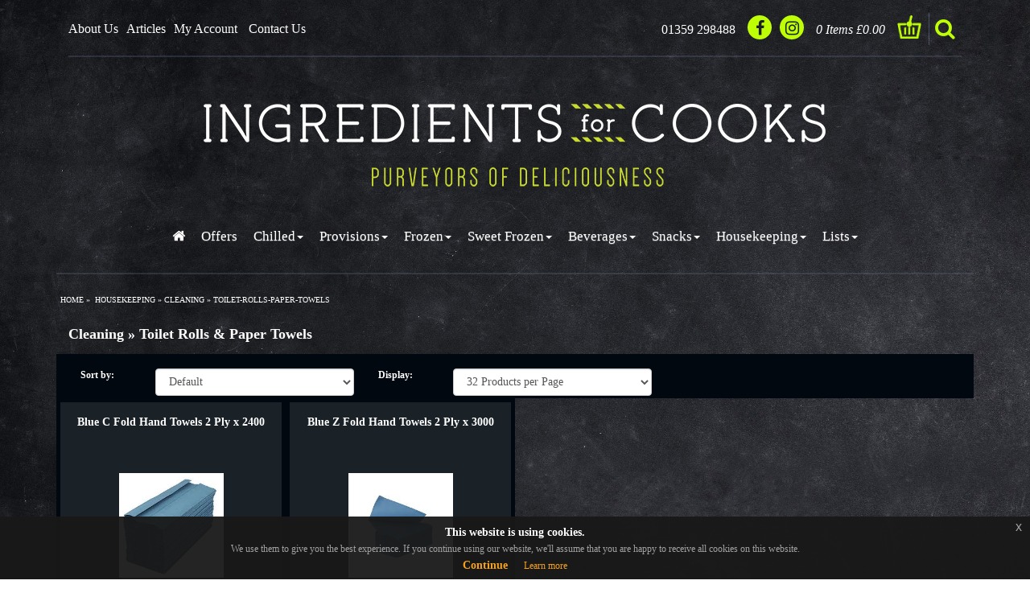

--- FILE ---
content_type: text/html
request_url: https://www.ingredientsforcooks.co.uk/toilet-rolls-paper-towels/
body_size: 59844
content:
<!DOCTYPE html>
<html lang="en">
<head>

<title>Ingredients for Cooks | Toilet Rolls & Paper Towels</title>

<meta name="description" content="" />
<meta name="keywords" content="" />

<meta charset="utf-8" />
<meta name="viewport" content="width=device-width, initial-scale=1.0" />
  

<!-- Global Site Tag (gtag.js) - Google Analytics (ADDED APRIL 2019) -->
<script async src="https://www.googletagmanager.com/gtag/js?id=UA-58791636-2"></script>
<script>
  window.dataLayer = window.dataLayer || [];
  function gtag(){dataLayer.push(arguments);}
  gtag('js', new Date());

  gtag('config', 'UA-58791636-2');
  gtag('config', 'AW-957238273');
</script>

<!-- Global Site Tag (gtag.js) Google GA4 ADDED 7 FEB 2023 -->
<script async src="https://www.googletagmanager.com/gtag/js?id=G-778NT6KD6E"></script>
<script>
  window.dataLayer = window.dataLayer || [];
  function gtag(){dataLayer.push(arguments);}
  gtag('js', new Date());

  gtag('config', 'G-778NT6KD6E');
</script>


<!-- Bootstrap -->
<link rel="stylesheet" type="text/css" href="/css/bootstrap.min.css" />
<link rel="stylesheet" type="text/css" href="/css/bootstrap-theme.min.css" />

<link rel="stylesheet" type="text/css" href="https://maxcdn.bootstrapcdn.com/font-awesome/4.7.0/css/font-awesome.min.css" />

<!-- SmartMenus core CSS (required) -->
<!--<link rel="stylesheet" type="text/css" href="/css/menu/sm-core-css.css" />-->
<!-- "sm-blue" menu theme (optional, you can use your own CSS, too) -->
<!--<link rel="stylesheet" type="text/css" href="/css/menu/sm-blue/sm-blue.css" />-->
<!-- HTML5 shim and Respond.js IE8 support of HTML5 elements and media queries -->

<link rel="stylesheet" type="text/css" href="/css/stacktable.css" />

<link rel="stylesheet" type="text/css" href="/css/stylesheet.css?ver=4" />
<link rel="stylesheet" type="text/css" href="/css/redmond/jquery-ui-1.8.16.custom.css" />
<link rel="stylesheet" href="//ajax.googleapis.com/ajax/libs/jqueryui/1.8.17/themes/base/jquery-ui.css" type="text/css" media="all" />
<link rel="stylesheet" type="text/css" href="/css/media_queries.css?ver=3" />
<link rel="stylesheet" type="text/css" href="/css/jquery-eu-cookie-law-popup.css" />

<link rel="stylesheet" type="text/css" href="/css/megamenu.css" />

<link rel="stylesheet" type="text/css" href="/css/scrolltotop.css" />


<link rel="shortcut icon" href="/favicon.ico?ver=2" />

<script type="text/javascript" src="//ajax.googleapis.com/ajax/libs/jquery/2.1.0/jquery.min.js"></script>
<!--<script type="text/javascript" src="/js/jquery.tools.min.js"></script>-->
<!--<script type="text/javascript" src="//cdnjs.cloudflare.com/ajax/libs/jquery-tools/1.2.7/jquery.tools.min.js"></script>-->
<script type="text/javascript" src="/js/jquery-ui-1.10.2.custom.min.js"></script>

<script type="text/javascript" src="/js/bootstrap.min.js"></script>

<script type="text/javascript" src="/js/jquery.ui.datepicker-en-GB.js"></script>
<script type="text/javascript" src="/js/jquery.metadata.js"></script>
<script type="text/javascript" src="/js/jquery.validate.js"></script>

<script type="text/javascript">
  $(document).ready(function() {
    $("#voucher_form").validate({
      rules: {
        txtEmailTo: {
          required: true,
          email: true
        },
        txtEmailConfirm: {
          required: true,
          equalTo: "#txtEmailTo"
        }
      },
      messages: {
        txtValue: "Please enter a Voucher Value",
        txtTo: "Please enter 'To' name",
        txtFrom: "Please enter 'From' name",
        txtMessage: "Please enter your Message<br />",
        txtEmailTo: "Please enter Email Address",
        txtEmailConfirm: {
          required: "Please confirm email address",
          equalTo: "Please enter the same email address as above"
        }
      }
    });
    $("#review-form").validate();
    $("#add_to_basket_form").validate();
    $("#quickContactForm").validate({
      messages: {
        name: "Please enter your Name",
        email: "Please enter your Email Address",
        message: "Please enter your Message"
      }
    });
    $("#ff").validate({
      messages: {
        fName: "Please enter your Name",
        fEmail: "Please enter your Email Address",
        fTel: "Please enter your Telephone Number",
        fComments: "Please enter your Enquiry/Comments"
      }
    });
    $("#ff-register").validate({
      rules: {
        email: {
          required: true,
          email: true,
          remote: "includes/registerChecks.php"
        }
      },
      messages: {
        firstname: "Please enter your First Name",
        lastname: "Please enter your Last Name",
        telephone_no: "Please enter your Telephone Number",
        password: "Please enter a Password",
        confirm_password: "Please confirm your password",
        payment_address1: "Please enter a Payment Address",
        payment_town: "Please enter a Payment Town",
        payment_county: "Please enter a Payment County",
        payment_postcode: "Please enter a Payment Postcode",
        payment_country: "Please enter a Payment Country",
        shipping_address1: "Please enter a Shipping Address",
        shipping_town: "Please enter a Shipping Town",
        shipping_county: "Please enter a Shipping County",
        shipping_postcode: "Please enter a Shipping Postcode",
        shipping_country: "Please enter a Shipping Country",
        email: {
          required: "Please enter a valid Email Address",
          remote: jQuery.format("Email already in use - please re-enter")
        }
      }
    });
    
        
    $("#frmCheckout").validate({
      rules: {
        txtPaymentEmail: {
                    required: true,
          email: true
                  },
        txtPassword: {
					minlength: 5
				},
				txtConfirmPassword: {
					minlength: 5,
					equalTo: "#txtPassword"
        }
      },
      messages: {
        //shipping information
        txtShippingFirstName: "Please enter your First Name",
        txtShippingLastName: "Please enter your Last Name",
        txtShippingAddress1: "Please enter your Address",
        txtShippingCity: "Please enter your Town/City",
        txtShippingState: "Please enter your County/State",
        txtShippingPostalCode: "Please enter your Postcode/Zip Code",
        txtShippingPhone: "Please enter your Telephone Number",
        //payment information
        txtPaymentFirstName: "Please enter your First Name",
        txtPaymentLastName: "Please enter your Last Name",
        txtPaymentAddress1: "Please enter your Address",
        txtPaymentCity: "Please enter your Town/City",
        txtPaymentState: "Please enter your County/State",
        txtPaymentPostalCode: "Please enter your Postcode/Zip Code",
        txtPaymentPhone: "Please enter your Telephone Number",
        txtPaymentEmail: {
                    required: "Please enter a valid Email Address"
                  },
        txtPassword: {
					required: "Please enter a Password",
					minlength: "Your Password must be at least 5 characters long"
				},
				txtConfirmPassword: {
					required: "Please confirm your Password",
					minlength: "Your Password must be at least 5 characters long",
					equalTo: "Please enter the same Password as above"
        }
      }
    });
    
        
  });
</script>

<script type="text/javascript" src="/js/validation.min.js"></script>
<script type="text/javascript" src="/js/login-script.js"></script>

<script type="text/javascript" src="/js/modernizr.custom.js"></script>
<script type="text/javascript" src="/js/jquery-eu-cookie-law-popup.js"></script>

<script>
  $(document).ready(function(){
    $('.login-trigger-scroll').click(function(){
      //alert("here");
      $(".login-content").slideToggle();
    });
    $('.login-trigger').click(function(){
      //alert("here");
      $(".login-content").slideToggle();
    });
  });
</script>


<!--[if lt IE 9]>
  <script type="text/javascript" src="//oss.maxcdn.com/html5shiv/3.7.2/html5shiv.min.js"></script>
  <script type="text/javascript" src="//oss.maxcdn.com/respond/1.4.2/respond.min.js"></script>
<![endif]-->

<!--[if lte IE 8]>
<script type="text/javascript">
  if (!Array.prototype.indexOf) {
    Array.prototype.indexOf = function(obj, start) {
      for (var i = (start || 0), j = this.length; i < j; i++) {
        if (this[i] === obj) {
          return i;
        }
      }
      return -1;
    }
  }
  
  if (typeof String.prototype.trim !== 'function') {
    String.prototype.trim = function() {
      return this.replace(/^\s+|\s+$/g, '');
    };
  };
</script>
<![endif]-->

<meta name="google-site-verification" content="MYSsxy76vtxDSC6t9pYQEl5VrMf6ra9N42umsUVZ5R8" />


<script type="text/javascript">
	function go() {
		window.location.href="/toilet-rolls-paper-towels/" + 1 + "/" + document.getElementById("sort").value + "/";
	}
</script>


</head>

<body>

<div class="eupopup eupopup-bottom"></div>

<!-- Facebook Pixel Code -->
<script>
!function(f,b,e,v,n,t,s)
{if(f.fbq)return;n=f.fbq=function(){n.callMethod?
n.callMethod.apply(n,arguments):n.queue.push(arguments)};
if(!f._fbq)f._fbq=n;n.push=n;n.loaded=!0;n.version='2.0';
n.queue=[];t=b.createElement(e);t.async=!0;
t.src=v;s=b.getElementsByTagName(e)[0];
s.parentNode.insertBefore(t,s)}(window,document,'script',
'https://connect.facebook.net/en_US/fbevents.js');
fbq('init', '1163680457079574'); 
fbq('track', 'PageView');
</script>
<noscript>
<img height="1" width="1" 
src="https://www.facebook.com/tr?id=1163680457079574&ev=PageView
&noscript=1"/>
</noscript>
<!-- End Facebook Pixel Code -->

<div id="scroll-header">

  <div class="container">

    <div class="hidden-xs hidden-sm col-md-7">
      <div class="header-menu">
      <a href="/about-us">About Us</a><a href="/articles">Articles</a><a href="/my-account">My Account</a> <a href="/contact">Contact Us</a> 
      </div>     
    </div>

    <div class="col-sm-12 col-md-5 text-right">
      <span class="header-tel hidden-xs">01359 298488</span>
                <a class="hidden-md hidden-lg social-icon" href="/my-account"><i class="fa fa-lock" aria-hidden="true"></i></a>
          <!--<a class="hidden-md hidden-lg social-icon" href="/customer-register"><i class="fa fa-user" aria-hidden="true"></i></a>-->
                <a href="https://www.facebook.com/ingforcooks" target="_blank" class="social-icon"><i class="fa fa-facebook" aria-hidden="true"></i></a><a href="https://www.instagram.com/Ingredientsforcooks/" target="_blank" class="social-icon"><i class="fa fa-instagram" aria-hidden="true"></i></a>      <span class="header-basket header-basket-scroll-items hidden-xs">0 Items &pound;0.00</span><a href="/basket"><img class="basket-icon" src="/images/basket.png" alt="" width="30" /></a>      <form id="searchForm1" class="search" action="/search.php" method="get">
        <div class="slabel"><label for="search-terms" class="search-label">search</label></div>
        <div class="sinput">
          <input type="text" name="search" class="search-terms1" autocomplete="off" placeholder="Enter search ...">
        </div>
        <div class="search-btn">
          <input type="submit" name="btnSearch2" value="GO" class="btn btn-xs btn-custom" />
        </div>
      </form>      
    </div>
    
  </div>
  
  <div class="container">
    <div class="col-md-12">
      <hr>
    </div>
  </div>
  
  <div class="container">
    <div class="col-xs-12 text-center" id="logo-small">
      <a href="/"><img src="/images/logo-small.png" alt="" class="img img-responsive center-block" /></a>
    </div>        
  </div>
  
  <!-- navbar -->
<div class="container">
<nav class="navbar megamenu navbar-default navbar-default-top" style="margin-bottom:0;">
  
    <div class="navbar-header">
      <div id="menu-search-scroll" class="col-xs-8 col-sm-8 hidden-md hidden-lg">
        <form action="/search.php" method="get" class="header-search-scroll wrapper">
          <input type="text" name="q" value="" class="search" placeholder="" autocomplete="off" />
        </form>           
      </div>
      <div class="col-xs-4 col-sm-4 pull-right no-padding navbar-scroll">
        <!--<p class="navbar-text visible-sm-inline-block visible-xs-inline-block ">Menu&raquo;</p>-->
        <button type="button" class="navbar-toggle collapsed" data-toggle="collapse" data-target="#navbar2" aria-expanded="false" aria-controls="navbar2">
          <span class="sr-only">Toggle navigation</span>
          <!--<span class="icon-bar"></span>-->
          <!--<span class="icon-bar"></span>-->
          <!--<span class="icon-bar"></span>-->
          <span>Menu</span>
          <span><i class="fa fa-chevron-circle-down" aria-hidden="true"></i></span>
        </button>
      </div>
    </div><!-- /.navbar-header -->
    
    <div id="navbar2" class="collapse navbar-collapse">
      <ul class="nav navbar-nav">
        <li><a href="/"><i class="fa fa-home" aria-hidden="true"></i></a></li>
        <li><a href="/offers/">Offers</a></li><li class="dropdown"><a href="#" data-toggle="dropdown" class="dropdown-toggle">Chilled<b class="caret"></b></a><ul class="dropdown-menu"><li><div class="megamenu-content"><div class="row"><ul class="col-sm-3 list-unstyled"><li><p><strong><a href="/dairy/">Dairy</a></strong></p></li><li><a href="/butter-fats/">Butter & Fats</a></li><li><a href="/cream/">Cream</a></li><li><a href="/eggs/">Eggs</a></li><li><a href="/yoghurt/">Yoghurt</a></li><li><a href="/vegan-chilled/">Vegan</a></li></ul><ul class="col-sm-3 list-unstyled"><li><p><strong><a href="/cheese/">Cheese</a></strong></p></li><li><a href="/british/">British</a></li><li><a href="/cheddar/">Cheddar</a></li><li><a href="/cream-cheese/">Cream Cheese</a></li><li><a href="/european/">European</a></li></ul><ul class="col-sm-3 list-unstyled"><li><p><strong><a href="/delicatessen/">Delicatessen</a></strong></p></li><li><a href="/antipasti/">Antipasti</a></li><li><a href="/charcuterie/">Charcuterie</a></li><li><a href="/olives/">Olives</a></li><li><a href="/pates/">Pates</a></li><li><a href="/sauces/">Sauces</a></li></ul></div></div></li></ul></li><li class="dropdown"><a href="#" data-toggle="dropdown" class="dropdown-toggle">Provisions<b class="caret"></b></a><ul class="dropdown-menu"><li><div class="megamenu-content"><div class="row"><ul class="col-sm-3 list-unstyled"><li><p><strong><a href="/oils-vinegars/">Oils & Vinegars</a></strong></p></li><li><a href="/cooking-wines/">Cooking Wines</a></li><li><a href="/oils/">Oils</a></li><li><a href="/truffle-products/">Truffle Products</a></li><li><a href="/vinegars/">Vinegars</a></li></ul><ul class="col-sm-3 list-unstyled"><li><p><strong><a href="/stocks-gravies/">Stocks & Gravies</a></strong></p></li><li><a href="/bouillons/">Bouillons</a></li><li><a href="/gravies/">Gravies</a></li><li><a href="/stocks/">Stocks</a></li></ul><ul class="col-sm-3 list-unstyled"><li><p><strong><a href="/sauces-1/">Sauces</a></strong></p></li><li><a href="/cooking-sauces/">Cooking Sauces</a></li><li><a href="/large-ketchup/">Large Ketchup</a></li><li><a href="/large-mayonnaise/">Large Mayonnaise</a></li><li><a href="/mustard/">Mustard</a></li><li><a href="/oriental-sauces/">Oriental Sauces</a></li><li><a href="/other-large-sauces/">Other Large Sauces</a></li><li><a href="/pickles-chutneys/">Pickles & Chutneys</a></li><li><a href="/sachets-portions/">Sachets & Portions</a></li><li><a href="/table-sauces/">Table Sauces</a></li></ul><ul class="col-sm-3 list-unstyled"><li><p><strong><a href="/dry-stores/">Dry Stores</a></strong></p></li><li><a href="/breadcrumbs-coatings/">Breadcrumbs, Coatings</a></li><li><a href="/flour/">Flour</a></li><li><a href="/gluten-free-1/">Gluten Free</a></li><li><a href="/soups/">Soups</a></li><li><a href="/stuffings/">Stuffings</a></li></ul><div class="clearfix"></div><ul class="col-sm-3 list-unstyled"><li><p><strong><a href="/baking/">Baking</a></strong></p></li><li><a href="/cooking-chocolate/">Cooking Chocolate</a></li><li><a href="/dried-fruit/">Dried Fruit</a></li><li><a href="/nuts/">Nuts</a></li><li><a href="/seeds/">Seeds</a></li><li><a href="/staples/">Staples</a></li><li><a href="/baking-tart-cases/">Tart Cases</a></li></ul><ul class="col-sm-3 list-unstyled"><li><p><strong><a href="/sugar/">Sugar</a></strong></p></li><li><a href="/cubes-portions/">Cubes & Portions</a></li><li><a href="/honey/">Honey</a></li><li><a href="/sugar-icing/">Sugar & Icing</a></li><li><a href="/sweeteners/">Sweeteners</a></li><li><a href="/syrups/">Syrups</a></li></ul><ul class="col-sm-3 list-unstyled"><li><p><strong><a href="/seasonings/">Seasonings</a></strong></p></li><li><a href="/herbs/">Herbs</a></li><li><a href="/pepper/">Pepper</a></li><li><a href="/spices/">Spices</a></li><li><a href="/salt/">Salt</a></li></ul><ul class="col-sm-3 list-unstyled"><li><p><strong><a href="/rice-grains/">Rice & Grains</a></strong></p></li><li><a href="/grains/">Grains</a></li><li><a href="/rice/">Rice</a></li><li><a href="/noodles-poppadoms/">Noodles & Poppadoms</a></li></ul><div class="clearfix"></div><ul class="col-sm-3 list-unstyled"><li><p><strong><a href="/pasta-1/">Pasta</a></strong></p></li><li><a href="/lasagne/">Lasagne</a></li><li><a href="/macaroni/">Macaroni</a></li><li><a href="/other-shapes/">Other Shapes</a></li><li><a href="/penne/">Penne</a></li><li><a href="/ribbons/">Ribbons</a></li><li><a href="/spaghetti/">Spaghetti</a></li></ul><ul class="col-sm-3 list-unstyled"><li><p><strong><a href="/dried-vegetables-pulses/">Dried Vegetables & Pulses</a></strong></p></li></ul><ul class="col-sm-3 list-unstyled"><li><p><strong><a href="/cans-jars/">Cans & Jars</a></strong></p></li><li><a href="/baked-beans/">Baked Beans</a></li><li><a href="/fish/">Fish</a></li><li><a href="/fruit-1/">Fruit</a></li><li><a href="/meat-1/">Meat</a></li><li><a href="/pulses/">Pulses</a></li><li><a href="/tomatoes/">Tomatoes</a></li><li><a href="/vegetables/">Vegetables</a></li></ul><ul class="col-sm-3 list-unstyled"><li><p><strong><a href="/biscuits/">Biscuits</a></strong></p></li><li><a href="/cheese-1/">Cheese</a></li><li><a href="/sweet/">Sweet</a></li></ul><div class="clearfix"></div><ul class="col-sm-3 list-unstyled"><li><p><strong><a href="/desserts-1/">Desserts</a></strong></p></li><li><a href="/custards/">Custards</a></li><li><a href="/ice-cream-cones-toppings/">Ice cream cones & toppings</a></li><li><a href="/jellies/">Jellies</a></li><li><a href="/mousses/">Mousses</a></li><li><a href="/tart-cases/">Tart cases</a></li></ul><ul class="col-sm-3 list-unstyled"><li><p><strong><a href="/jams-spreads/">Jams & Spreads</a></strong></p></li><li><a href="/large/">Large</a></li><li><a href="/portions-1/">Portions</a></li><li><a href="/table/">Table</a></li></ul><ul class="col-sm-3 list-unstyled"><li><p><strong><a href="/breakfast-cereals/">Breakfast Cereals</a></strong></p></li><li><a href="/pack/">Pack</a></li><li><a href="/portion/">Portion</a></li></ul></div></div></li></ul></li><li class="dropdown"><a href="#" data-toggle="dropdown" class="dropdown-toggle">Frozen<b class="caret"></b></a><ul class="dropdown-menu"><li><div class="megamenu-content"><div class="row"><ul class="col-sm-3 list-unstyled"><li><p><strong><a href="/prepared-dishes/">Prepared Dishes</a></strong></p></li><li><a href="/terrines/">Terrines</a></li><li><a href="/pizza-pizza-doughs/">Pizza & Pizza Doughs</a></li><li><a href="/pasta/">Pasta</a></li><li><a href="/pies-puddings/">Pies & Puddings</a></li></ul><ul class="col-sm-3 list-unstyled"><li><p><strong><a href="/bread/">Bread</a></strong></p></li><li><a href="/baguettes/">Baguettes</a></li><li><a href="/flat-breads/">Flat Breads</a></li><li><a href="/gluten-free/">Gluten Free</a></li><li><a href="/loaves/">Loaves</a></li><li><a href="/rolls-buns/">Rolls & Buns</a></li></ul><ul class="col-sm-3 list-unstyled"><li><p><strong><a href="/accompaniments/">Accompaniments</a></strong></p></li><li><a href="/chips/">Chips</a></li><li><a href="/other-potato-products/">Other Potato Products</a></li><li><a href="/vegetables-coated/">Vegetables Coated</a></li><li><a href="/vegetables-plain/">Vegetables Plain</a></li><li><a href="/yorkshire-puddings/">Yorkshire Puddings</a></li><li><a href="/other-1/">Other</a></li></ul><ul class="col-sm-3 list-unstyled"><li><p><strong><a href="/seafood/">Seafood</a></strong></p></li><li><a href="/coated-fish/">Coated Fish</a></li><li><a href="/fishfingers-fishcakes/">Fishfingers & Fishcakes</a></li><li><a href="/other-3/">Other</a></li><li><a href="/plain-fish/">Plain Fish</a></li><li><a href="/plain-prawns/">Plain Prawns</a></li><li><a href="/scampi-coated-prawns/">Scampi & Coated Prawns</a></li></ul><div class="clearfix"></div><ul class="col-sm-3 list-unstyled"><li><p><strong><a href="/meat-1/">Meat</a></strong></p></li><li><a href="/chicken/">Chicken</a></li><li><a href="/burgers/">Burgers</a></li><li><a href="/bacon/">Bacon</a></li><li><a href="/sausage-rolls/">Sausages & Sausage Rolls</a></li></ul><ul class="col-sm-3 list-unstyled"><li><p><strong><a href="/vegan-frozen/">Vegan</a></strong></p></li></ul><ul class="col-sm-3 list-unstyled"><li><p><strong><a href="/savoury-buffet/">Savoury Buffet</a></strong></p></li></ul><ul class="col-sm-3 list-unstyled"><li><p><strong><a href="/pastry/">Pastry</a></strong></p></li><li><a href="/mini-individual-quiches/">Mini & Individual Quiches</a></li><li><a href="/whole-quiches/">Whole Quiches</a></li></ul><div class="clearfix"></div><ul class="col-sm-3 list-unstyled"><li><p><strong><a href="/ice/">Ice</a></strong></p></li></ul></div></div></li></ul></li><li class="dropdown"><a href="#" data-toggle="dropdown" class="dropdown-toggle">Sweet Frozen<b class="caret"></b></a><ul class="dropdown-menu"><li><div class="megamenu-content"><div class="row"><ul class="col-sm-3 list-unstyled"><li><p><strong><a href="/pastries/">Pastries</a></strong></p></li><li><a href="/breakfast/">Breakfast</a></li><li><a href="/cakes/">Cakes</a></li><li><a href="/cookies/">Cookies</a></li><li><a href="/petits-fours/">Petits Fours</a></li><li><a href="/teatime/">Teatime</a></li><li><a href="/tray-bakes/">Tray Bakes</a></li><li><a href="/doughnuts/">Doughnuts</a></li></ul><ul class="col-sm-3 list-unstyled"><li><p><strong><a href="/desserts/">Desserts</a></strong></p></li><li><a href="/individual-serve-hot/">Individual Serve Hot</a></li><li><a href="/luxury-desserts-multiportion/">Luxury Desserts Multiportion</a></li><li><a href="/whole-cheesecake/">Whole Cheesecake</a></li><li><a href="/multiportion/">Multiportion</a></li></ul><ul class="col-sm-3 list-unstyled"><li><p><strong><a href="/fruit/">Fruit</a></strong></p></li></ul><ul class="col-sm-3 list-unstyled"><li><p><strong><a href="/christmas-sweet-frozen/">Christmas</a></strong></p></li></ul><div class="clearfix"></div></div></div></li></ul></li><li class="dropdown"><a href="#" data-toggle="dropdown" class="dropdown-toggle">Beverages<b class="caret"></b></a><ul class="dropdown-menu"><li><div class="megamenu-content"><div class="row"><ul class="col-sm-3 list-unstyled"><li><p><strong><a href="/soft-drinks/">Soft Drinks</a></strong></p></li><li><a href="/bottles/">Bottles</a></li><li><a href="/cans/">Cans</a></li><li><a href="/cordials/">Cordials</a></li><li><a href="/large-juices/">Large Juices</a></li><li><a href="/mixers/">Mixers</a></li><li><a href="/small-juices/">Small Juices</a></li><li><a href="/water-large/">Water Large</a></li><li><a href="/water-small/">Water Small</a></li></ul><ul class="col-sm-3 list-unstyled"><li><p><strong><a href="/syrups-purees/">Syrups & Purees</a></strong></p></li></ul><ul class="col-sm-3 list-unstyled"><li><p><strong><a href="/tea/">Tea</a></strong></p></li></ul><ul class="col-sm-3 list-unstyled"><li><p><strong><a href="/coffee/">Coffee</a></strong></p></li></ul><div class="clearfix"></div><ul class="col-sm-3 list-unstyled"><li><p><strong><a href="/hot-chocolate/">Hot Chocolate</a></strong></p></li></ul><ul class="col-sm-3 list-unstyled"><li><p><strong><a href="/other-hot-drinks/">Other Hot Drinks</a></strong></p></li></ul><ul class="col-sm-3 list-unstyled"><li><p><strong><a href="/milk/">Milk</a></strong></p></li><li><a href="/portions/">Portions</a></li><li><a href="/powder/">Powder</a></li></ul></div></div></li></ul></li><li class="dropdown"><a href="#" data-toggle="dropdown" class="dropdown-toggle">Snacks<b class="caret"></b></a><ul class="dropdown-menu"><li><div class="megamenu-content"><div class="row"><ul class="col-sm-3 list-unstyled"><li><p><strong><a href="/confectionery/">Confectionery</a></strong></p></li></ul><ul class="col-sm-3 list-unstyled"><li><p><strong><a href="/crisps/">Crisps</a></strong></p></li><li><a href="/crisps-large-bags/">Crisps Large Bags</a></li><li><a href="/crisps-small-bags/">Crisps Small Bags</a></li></ul><ul class="col-sm-3 list-unstyled"><li><p><strong><a href="/nuts-other/">Nuts & Other</a></strong></p></li><li><a href="/large-bags/">Large Bags</a></li><li><a href="/small-bags/">Small Bags</a></li></ul></div></div></li></ul></li><li class="dropdown"><a href="#" data-toggle="dropdown" class="dropdown-toggle">Housekeeping<b class="caret"></b></a><ul class="dropdown-menu"><li><div class="megamenu-content"><div class="row"><ul class="col-sm-3 list-unstyled"><li><p><strong><a href="/candles-fuel/">Candles & Fuel</a></strong></p></li></ul><ul class="col-sm-3 list-unstyled"><li><p><strong><a href="/cleaning/">Cleaning</a></strong></p></li><li><a href="/all-purpose/">All purpose</a></li><li><a href="/bathroom/">Bathroom</a></li><li><a href="/cloths-scourers/">Cloths & Scourers</a></li><li><a href="/equipment/">Equipment</a></li><li><a href="/gloves/">Gloves</a></li><li><a href="/kitchen/">Kitchen</a></li><li><a href="/laundry/">Laundry</a></li><li><a href="/other-paper-products/">Other Paper Products</a></li><li><a href="/toilet-rolls-paper-towels/">Toilet Rolls & Paper Towels</a></li><li><a href="/washing-up/">Washing Up</a></li></ul><ul class="col-sm-3 list-unstyled"><li><p><strong><a href="/disposables/">Disposables</a></strong></p></li><li><a href="/bin-bags/">Bin Bags</a></li><li><a href="/napkins/">Napkins</a></li><li><a href="/bags/">Bags</a></li><li><a href="/bar-accessories/">Bar Accessories</a></li><li><a href="/containers/">Containers</a></li><li><a href="/cups/">Cups</a></li><li><a href="/doyleys/">Doyleys</a></li><li><a href="/film-paper-foil/">Film, Paper & Foil</a></li><li><a href="/labels/">Labels</a></li><li><a href="/skewers/">Skewers</a></li><li><a href="/tableware/">Tableware</a></li></ul><ul class="col-sm-3 list-unstyled"><li><p><strong><a href="/personal-care/">Personal Care</a></strong></p></li></ul><div class="clearfix"></div></div></div></li></ul></li><li class="dropdown"><a href="#" data-toggle="dropdown" class="dropdown-toggle">Lists<b class="caret"></b></a><ul class="dropdown-menu"><li><div class="megamenu-content"><div class="row"><ul class="col-sm-3 list-unstyled"><li><p><strong><a href="/lists/249">Canapés Selection</a></strong></p></li></ul><ul class="col-sm-3 list-unstyled"><li><p><strong><a href="/lists/252">Cream Tea Time</a></strong></p></li></ul><ul class="col-sm-3 list-unstyled"><li><p><strong><a href="/lists/1035">Christmas Essentials</a></strong></p></li></ul><ul class="col-sm-3 list-unstyled"><li><p><strong><a href="/lists/1020">Presents for Foodies</a></strong></p></li></ul><div class="clearfix"></div><ul class="col-sm-3 list-unstyled"><li><p><strong><a href="/lists/1026">What's for lunch?</a></strong></p></li></ul><ul class="col-sm-3 list-unstyled"><li><p><strong><a href="/lists/1033">Dinner for Six</a></strong></p></li></ul><ul class="col-sm-3 list-unstyled"><li><p><strong><a href="/lists/1025">School's Out</a></strong></p></li></ul><ul class="col-sm-3 list-unstyled"><li><p><strong><a href="/lists/247">Pizza</a></strong></p></li></ul><div class="clearfix"></div><ul class="col-sm-3 list-unstyled"><li><p><strong><a href="/lists/1022">Food For Sharing</a></strong></p></li></ul><ul class="col-sm-3 list-unstyled"><li><p><strong><a href="/lists/1019">Vegan</a></strong></p></li></ul><ul class="col-sm-3 list-unstyled"><li><p><strong><a href="/lists/250">Gluten Free</a></strong></p></li></ul></div></div></li></ul></li>      </ul>
    </div>
    <!--/.nav-collapse -->
  
</nav><!-- /.navbar -->

</div> 
  
</div>

<div class="header-top">
  
  <div class="container">
  
    <div class="hidden-xs hidden-sm col-md-7">
      <div class="header-menu">
      <a href="/about-us">About Us</a><a href="/articles">Articles</a><a href="/my-account">My Account</a> <a href="/contact">Contact Us</a> 
      </div>     
    </div>

    <div class="col-sm-12 col-md-5 text-right">
      <span class="header-tel hidden-xs">01359 298488</span>
                <a class="hidden-md hidden-lg social-icon" href="/my-account"><i class="fa fa-lock" aria-hidden="true"></i></a>
          <!--<a class="hidden-md hidden-lg social-icon" href="/customer-register"><i class="fa fa-user" aria-hidden="true"></i></a>-->
                <a href="https://www.facebook.com/ingforcooks" target="_blank" class="social-icon"><i class="fa fa-facebook" aria-hidden="true"></i></a><a href="https://www.instagram.com/Ingredientsforcooks/" target="_blank" class="social-icon"><i class="fa fa-instagram" aria-hidden="true"></i></a>      <span class="header-basket header-basket-scroll-items hidden-xs">0 Items &pound;0.00</span><a href="/basket"><img class="basket-icon" src="/images/basket.png" alt="" width="30" /></a>      <form id="searchForm2" class="search" action="/search.php" method="get">
        <div class="slabel"><label for="search-terms" class="search-label">search</label></div>
        <div class="sinput">
          <input type="text" name="search" class="search-terms2" autocomplete="off" placeholder="Enter search ...">          
        </div>
        <div class="search-btn">
          <input type="submit" name="btnSearch2" value="GO" class="btn btn-xs btn-custom" />
        </div>
      </form>      
    </div>
    
  </div>
  
  <div class="container">
    <div class="col-md-12">
      <hr>
    </div>
  </div>
    
</div>

<div class="container">
    
  <div class="row">

    <div class="clearfix" id="header">
            
      <div class="col-xs-12 text-center" id="logo">
        <a href="/"><img src="/images/logo.png?ver=2" alt="" class="img img-responsive center-block" /></a>
      </div>
      
      <div class="col-xs-12 text-center" id="logo-smaller">
        <a href="/"><img src="/images/logo-small.png" alt="" class="img img-responsive center-block" /></a>
      </div>

    </div>

  </div><!--row-->
	
</div><!--container-->

<!-- navbar -->
<div class="container">
<nav class="navbar megamenu navbar-default navbar-default-top" style="margin-bottom:0;">
  
    <div class="navbar-header">      
      <div class="col-xs-4 col-sm-12 pull-right no-padding">
        <!--<p class="navbar-text visible-sm-inline-block visible-xs-inline-block ">Menu&raquo;</p>-->
        <button type="button" class="navbar-toggle collapsed" data-toggle="collapse" data-target="#navbar" aria-expanded="false" aria-controls="navbar">
          <span class="sr-only">Toggle navigation</span>
          <!--<span class="icon-bar"></span>-->
          <!--<span class="icon-bar"></span>-->
          <!--<span class="icon-bar"></span>-->
          <span>Menu</span>
          <span><i class="fa fa-chevron-circle-down" aria-hidden="true"></i></span>
        </button>
      </div>
    </div><!-- /.navbar-header -->
    
    <div id="navbar" class="collapse navbar-collapse">
      <ul class="nav navbar-nav">
        <li><a href="/"><i class="fa fa-home" aria-hidden="true"></i></a></li>
        <li><a href="/offers/1002">Offers</a></li><li class="dropdown"><a href="#" data-toggle="dropdown" class="dropdown-toggle">Chilled<b class="caret"></b></a><ul class="dropdown-menu"><li><div class="megamenu-content"><div class="row"><ul class="col-sm-3 list-unstyled"><li><p><strong><a href="/dairy/">Dairy</a></strong></p></li><li><a href="/butter-fats/">Butter & Fats</a></li><li><a href="/cream/">Cream</a></li><li><a href="/eggs/">Eggs</a></li><li><a href="/yoghurt/">Yoghurt</a></li><li><a href="/vegan-chilled/">Vegan</a></li></ul><ul class="col-sm-3 list-unstyled"><li><p><strong><a href="/cheese/">Cheese</a></strong></p></li><li><a href="/british/">British</a></li><li><a href="/cheddar/">Cheddar</a></li><li><a href="/cream-cheese/">Cream Cheese</a></li><li><a href="/european/">European</a></li></ul><ul class="col-sm-3 list-unstyled"><li><p><strong><a href="/delicatessen/">Delicatessen</a></strong></p></li><li><a href="/antipasti/">Antipasti</a></li><li><a href="/charcuterie/">Charcuterie</a></li><li><a href="/olives/">Olives</a></li><li><a href="/pates/">Pates</a></li><li><a href="/sauces/">Sauces</a></li></ul></div></div></li></ul></li><li class="dropdown"><a href="#" data-toggle="dropdown" class="dropdown-toggle">Provisions<b class="caret"></b></a><ul class="dropdown-menu"><li><div class="megamenu-content"><div class="row"><ul class="col-sm-3 list-unstyled"><li><p><strong><a href="/oils-vinegars/">Oils & Vinegars</a></strong></p></li><li><a href="/cooking-wines/">Cooking Wines</a></li><li><a href="/oils/">Oils</a></li><li><a href="/truffle-products/">Truffle Products</a></li><li><a href="/vinegars/">Vinegars</a></li></ul><ul class="col-sm-3 list-unstyled"><li><p><strong><a href="/stocks-gravies/">Stocks & Gravies</a></strong></p></li><li><a href="/bouillons/">Bouillons</a></li><li><a href="/gravies/">Gravies</a></li><li><a href="/stocks/">Stocks</a></li></ul><ul class="col-sm-3 list-unstyled"><li><p><strong><a href="/sauces-1/">Sauces</a></strong></p></li><li><a href="/cooking-sauces/">Cooking Sauces</a></li><li><a href="/large-ketchup/">Large Ketchup</a></li><li><a href="/large-mayonnaise/">Large Mayonnaise</a></li><li><a href="/mustard/">Mustard</a></li><li><a href="/oriental-sauces/">Oriental Sauces</a></li><li><a href="/other-large-sauces/">Other Large Sauces</a></li><li><a href="/pickles-chutneys/">Pickles & Chutneys</a></li><li><a href="/sachets-portions/">Sachets & Portions</a></li><li><a href="/table-sauces/">Table Sauces</a></li></ul><ul class="col-sm-3 list-unstyled"><li><p><strong><a href="/dry-stores/">Dry Stores</a></strong></p></li><li><a href="/breadcrumbs-coatings/">Breadcrumbs, Coatings</a></li><li><a href="/flour/">Flour</a></li><li><a href="/gluten-free-1/">Gluten Free</a></li><li><a href="/soups/">Soups</a></li><li><a href="/stuffings/">Stuffings</a></li></ul><div class="clearfix"></div><ul class="col-sm-3 list-unstyled"><li><p><strong><a href="/baking/">Baking</a></strong></p></li><li><a href="/cooking-chocolate/">Cooking Chocolate</a></li><li><a href="/dried-fruit/">Dried Fruit</a></li><li><a href="/nuts/">Nuts</a></li><li><a href="/seeds/">Seeds</a></li><li><a href="/staples/">Staples</a></li><li><a href="/baking-tart-cases/">Tart Cases</a></li></ul><ul class="col-sm-3 list-unstyled"><li><p><strong><a href="/sugar/">Sugar</a></strong></p></li><li><a href="/cubes-portions/">Cubes & Portions</a></li><li><a href="/honey/">Honey</a></li><li><a href="/sugar-icing/">Sugar & Icing</a></li><li><a href="/sweeteners/">Sweeteners</a></li><li><a href="/syrups/">Syrups</a></li></ul><ul class="col-sm-3 list-unstyled"><li><p><strong><a href="/seasonings/">Seasonings</a></strong></p></li><li><a href="/herbs/">Herbs</a></li><li><a href="/pepper/">Pepper</a></li><li><a href="/spices/">Spices</a></li><li><a href="/salt/">Salt</a></li></ul><ul class="col-sm-3 list-unstyled"><li><p><strong><a href="/rice-grains/">Rice & Grains</a></strong></p></li><li><a href="/grains/">Grains</a></li><li><a href="/rice/">Rice</a></li><li><a href="/noodles-poppadoms/">Noodles & Poppadoms</a></li></ul><div class="clearfix"></div><ul class="col-sm-3 list-unstyled"><li><p><strong><a href="/pasta-1/">Pasta</a></strong></p></li><li><a href="/lasagne/">Lasagne</a></li><li><a href="/macaroni/">Macaroni</a></li><li><a href="/other-shapes/">Other Shapes</a></li><li><a href="/penne/">Penne</a></li><li><a href="/ribbons/">Ribbons</a></li><li><a href="/spaghetti/">Spaghetti</a></li></ul><ul class="col-sm-3 list-unstyled"><li><p><strong><a href="/dried-vegetables-pulses/">Dried Vegetables & Pulses</a></strong></p></li></ul><ul class="col-sm-3 list-unstyled"><li><p><strong><a href="/cans-jars/">Cans & Jars</a></strong></p></li><li><a href="/baked-beans/">Baked Beans</a></li><li><a href="/fish/">Fish</a></li><li><a href="/fruit-1/">Fruit</a></li><li><a href="/meat-1/">Meat</a></li><li><a href="/pulses/">Pulses</a></li><li><a href="/tomatoes/">Tomatoes</a></li><li><a href="/vegetables/">Vegetables</a></li></ul><ul class="col-sm-3 list-unstyled"><li><p><strong><a href="/biscuits/">Biscuits</a></strong></p></li><li><a href="/cheese-1/">Cheese</a></li><li><a href="/sweet/">Sweet</a></li></ul><div class="clearfix"></div><ul class="col-sm-3 list-unstyled"><li><p><strong><a href="/desserts-1/">Desserts</a></strong></p></li><li><a href="/custards/">Custards</a></li><li><a href="/ice-cream-cones-toppings/">Ice cream cones & toppings</a></li><li><a href="/jellies/">Jellies</a></li><li><a href="/mousses/">Mousses</a></li><li><a href="/tart-cases/">Tart cases</a></li></ul><ul class="col-sm-3 list-unstyled"><li><p><strong><a href="/jams-spreads/">Jams & Spreads</a></strong></p></li><li><a href="/large/">Large</a></li><li><a href="/portions-1/">Portions</a></li><li><a href="/table/">Table</a></li></ul><ul class="col-sm-3 list-unstyled"><li><p><strong><a href="/breakfast-cereals/">Breakfast Cereals</a></strong></p></li><li><a href="/pack/">Pack</a></li><li><a href="/portion/">Portion</a></li></ul></div></div></li></ul></li><li class="dropdown"><a href="#" data-toggle="dropdown" class="dropdown-toggle">Frozen<b class="caret"></b></a><ul class="dropdown-menu"><li><div class="megamenu-content"><div class="row"><ul class="col-sm-3 list-unstyled"><li><p><strong><a href="/prepared-dishes/">Prepared Dishes</a></strong></p></li><li><a href="/terrines/">Terrines</a></li><li><a href="/pizza-pizza-doughs/">Pizza & Pizza Doughs</a></li><li><a href="/pasta/">Pasta</a></li><li><a href="/pies-puddings/">Pies & Puddings</a></li></ul><ul class="col-sm-3 list-unstyled"><li><p><strong><a href="/bread/">Bread</a></strong></p></li><li><a href="/baguettes/">Baguettes</a></li><li><a href="/flat-breads/">Flat Breads</a></li><li><a href="/gluten-free/">Gluten Free</a></li><li><a href="/loaves/">Loaves</a></li><li><a href="/rolls-buns/">Rolls & Buns</a></li></ul><ul class="col-sm-3 list-unstyled"><li><p><strong><a href="/accompaniments/">Accompaniments</a></strong></p></li><li><a href="/chips/">Chips</a></li><li><a href="/other-potato-products/">Other Potato Products</a></li><li><a href="/vegetables-coated/">Vegetables Coated</a></li><li><a href="/vegetables-plain/">Vegetables Plain</a></li><li><a href="/yorkshire-puddings/">Yorkshire Puddings</a></li><li><a href="/other-1/">Other</a></li></ul><ul class="col-sm-3 list-unstyled"><li><p><strong><a href="/seafood/">Seafood</a></strong></p></li><li><a href="/coated-fish/">Coated Fish</a></li><li><a href="/fishfingers-fishcakes/">Fishfingers & Fishcakes</a></li><li><a href="/other-3/">Other</a></li><li><a href="/plain-fish/">Plain Fish</a></li><li><a href="/plain-prawns/">Plain Prawns</a></li><li><a href="/scampi-coated-prawns/">Scampi & Coated Prawns</a></li></ul><div class="clearfix"></div><ul class="col-sm-3 list-unstyled"><li><p><strong><a href="/meat-1/">Meat</a></strong></p></li><li><a href="/chicken/">Chicken</a></li><li><a href="/burgers/">Burgers</a></li><li><a href="/bacon/">Bacon</a></li><li><a href="/sausage-rolls/">Sausages & Sausage Rolls</a></li></ul><ul class="col-sm-3 list-unstyled"><li><p><strong><a href="/vegan-frozen/">Vegan</a></strong></p></li></ul><ul class="col-sm-3 list-unstyled"><li><p><strong><a href="/savoury-buffet/">Savoury Buffet</a></strong></p></li></ul><ul class="col-sm-3 list-unstyled"><li><p><strong><a href="/pastry/">Pastry</a></strong></p></li><li><a href="/mini-individual-quiches/">Mini & Individual Quiches</a></li><li><a href="/whole-quiches/">Whole Quiches</a></li></ul><div class="clearfix"></div><ul class="col-sm-3 list-unstyled"><li><p><strong><a href="/ice/">Ice</a></strong></p></li></ul></div></div></li></ul></li><li class="dropdown"><a href="#" data-toggle="dropdown" class="dropdown-toggle">Sweet Frozen<b class="caret"></b></a><ul class="dropdown-menu"><li><div class="megamenu-content"><div class="row"><ul class="col-sm-3 list-unstyled"><li><p><strong><a href="/pastries/">Pastries</a></strong></p></li><li><a href="/breakfast/">Breakfast</a></li><li><a href="/cakes/">Cakes</a></li><li><a href="/cookies/">Cookies</a></li><li><a href="/petits-fours/">Petits Fours</a></li><li><a href="/teatime/">Teatime</a></li><li><a href="/tray-bakes/">Tray Bakes</a></li><li><a href="/doughnuts/">Doughnuts</a></li></ul><ul class="col-sm-3 list-unstyled"><li><p><strong><a href="/desserts/">Desserts</a></strong></p></li><li><a href="/individual-serve-hot/">Individual Serve Hot</a></li><li><a href="/luxury-desserts-multiportion/">Luxury Desserts Multiportion</a></li><li><a href="/whole-cheesecake/">Whole Cheesecake</a></li><li><a href="/multiportion/">Multiportion</a></li></ul><ul class="col-sm-3 list-unstyled"><li><p><strong><a href="/fruit/">Fruit</a></strong></p></li></ul><ul class="col-sm-3 list-unstyled"><li><p><strong><a href="/christmas-sweet-frozen/">Christmas</a></strong></p></li></ul><div class="clearfix"></div></div></div></li></ul></li><li class="dropdown"><a href="#" data-toggle="dropdown" class="dropdown-toggle">Beverages<b class="caret"></b></a><ul class="dropdown-menu"><li><div class="megamenu-content"><div class="row"><ul class="col-sm-3 list-unstyled"><li><p><strong><a href="/soft-drinks/">Soft Drinks</a></strong></p></li><li><a href="/bottles/">Bottles</a></li><li><a href="/cans/">Cans</a></li><li><a href="/cordials/">Cordials</a></li><li><a href="/large-juices/">Large Juices</a></li><li><a href="/mixers/">Mixers</a></li><li><a href="/small-juices/">Small Juices</a></li><li><a href="/water-large/">Water Large</a></li><li><a href="/water-small/">Water Small</a></li></ul><ul class="col-sm-3 list-unstyled"><li><p><strong><a href="/syrups-purees/">Syrups & Purees</a></strong></p></li></ul><ul class="col-sm-3 list-unstyled"><li><p><strong><a href="/tea/">Tea</a></strong></p></li></ul><ul class="col-sm-3 list-unstyled"><li><p><strong><a href="/coffee/">Coffee</a></strong></p></li></ul><div class="clearfix"></div><ul class="col-sm-3 list-unstyled"><li><p><strong><a href="/hot-chocolate/">Hot Chocolate</a></strong></p></li></ul><ul class="col-sm-3 list-unstyled"><li><p><strong><a href="/other-hot-drinks/">Other Hot Drinks</a></strong></p></li></ul><ul class="col-sm-3 list-unstyled"><li><p><strong><a href="/milk/">Milk</a></strong></p></li><li><a href="/portions/">Portions</a></li><li><a href="/powder/">Powder</a></li></ul></div></div></li></ul></li><li class="dropdown"><a href="#" data-toggle="dropdown" class="dropdown-toggle">Snacks<b class="caret"></b></a><ul class="dropdown-menu"><li><div class="megamenu-content"><div class="row"><ul class="col-sm-3 list-unstyled"><li><p><strong><a href="/confectionery/">Confectionery</a></strong></p></li></ul><ul class="col-sm-3 list-unstyled"><li><p><strong><a href="/crisps/">Crisps</a></strong></p></li><li><a href="/crisps-large-bags/">Crisps Large Bags</a></li><li><a href="/crisps-small-bags/">Crisps Small Bags</a></li></ul><ul class="col-sm-3 list-unstyled"><li><p><strong><a href="/nuts-other/">Nuts & Other</a></strong></p></li><li><a href="/large-bags/">Large Bags</a></li><li><a href="/small-bags/">Small Bags</a></li></ul></div></div></li></ul></li><li class="dropdown"><a href="#" data-toggle="dropdown" class="dropdown-toggle">Housekeeping<b class="caret"></b></a><ul class="dropdown-menu"><li><div class="megamenu-content"><div class="row"><ul class="col-sm-3 list-unstyled"><li><p><strong><a href="/candles-fuel/">Candles & Fuel</a></strong></p></li></ul><ul class="col-sm-3 list-unstyled"><li><p><strong><a href="/cleaning/">Cleaning</a></strong></p></li><li><a href="/all-purpose/">All purpose</a></li><li><a href="/bathroom/">Bathroom</a></li><li><a href="/cloths-scourers/">Cloths & Scourers</a></li><li><a href="/equipment/">Equipment</a></li><li><a href="/gloves/">Gloves</a></li><li><a href="/kitchen/">Kitchen</a></li><li><a href="/laundry/">Laundry</a></li><li><a href="/other-paper-products/">Other Paper Products</a></li><li><a href="/toilet-rolls-paper-towels/">Toilet Rolls & Paper Towels</a></li><li><a href="/washing-up/">Washing Up</a></li></ul><ul class="col-sm-3 list-unstyled"><li><p><strong><a href="/disposables/">Disposables</a></strong></p></li><li><a href="/bin-bags/">Bin Bags</a></li><li><a href="/napkins/">Napkins</a></li><li><a href="/bags/">Bags</a></li><li><a href="/bar-accessories/">Bar Accessories</a></li><li><a href="/containers/">Containers</a></li><li><a href="/cups/">Cups</a></li><li><a href="/doyleys/">Doyleys</a></li><li><a href="/film-paper-foil/">Film, Paper & Foil</a></li><li><a href="/labels/">Labels</a></li><li><a href="/skewers/">Skewers</a></li><li><a href="/tableware/">Tableware</a></li></ul><ul class="col-sm-3 list-unstyled"><li><p><strong><a href="/personal-care/">Personal Care</a></strong></p></li></ul><div class="clearfix"></div></div></div></li></ul></li><li class="dropdown"><a href="#" data-toggle="dropdown" class="dropdown-toggle">Lists<b class="caret"></b></a><ul class="dropdown-menu"><li><div class="megamenu-content"><div class="row"><ul class="col-sm-3 list-unstyled"><li><p><strong><a href="/lists/249">Canapés Selection</a></strong></p></li></ul><ul class="col-sm-3 list-unstyled"><li><p><strong><a href="/lists/252">Cream Tea Time</a></strong></p></li></ul><ul class="col-sm-3 list-unstyled"><li><p><strong><a href="/lists/1035">Christmas Essentials</a></strong></p></li></ul><ul class="col-sm-3 list-unstyled"><li><p><strong><a href="/lists/1020">Presents for Foodies</a></strong></p></li></ul><div class="clearfix"></div><ul class="col-sm-3 list-unstyled"><li><p><strong><a href="/lists/1026">What's for lunch?</a></strong></p></li></ul><ul class="col-sm-3 list-unstyled"><li><p><strong><a href="/lists/1033">Dinner for Six</a></strong></p></li></ul><ul class="col-sm-3 list-unstyled"><li><p><strong><a href="/lists/1025">School's Out</a></strong></p></li></ul><ul class="col-sm-3 list-unstyled"><li><p><strong><a href="/lists/247">Pizza</a></strong></p></li></ul><div class="clearfix"></div><ul class="col-sm-3 list-unstyled"><li><p><strong><a href="/lists/1022">Food For Sharing</a></strong></p></li></ul><ul class="col-sm-3 list-unstyled"><li><p><strong><a href="/lists/1019">Vegan</a></strong></p></li></ul><ul class="col-sm-3 list-unstyled"><li><p><strong><a href="/lists/250">Gluten Free</a></strong></p></li></ul></div></div></li></ul></li>              </ul>
    </div>
    <!--/.nav-collapse -->
    
    <hr />
  
</nav><!-- /.navbar -->

</div><div id="breadcrumb-wrapper"><div class="container"><div class="col-md-12" id="breadcrumbs"><a href="/">Home</a>&nbsp;&raquo;&nbsp;&nbsp;<a href="/housekeeping/">housekeeping</a>&nbsp;&raquo;&nbsp;<a href="/cleaning/">cleaning</a>&nbsp;&raquo;&nbsp;<a href="/toilet-rolls-paper-towels/">toilet-rolls-paper-towels</a></div><!-- #breadcrumbs --></div><!-- container --></div>

<div class="container">
	
	<div class="col-md-12"><h1>Cleaning &raquo; Toilet Rolls & Paper Towels</h1></div><div class="col-md-12" id="sort_menu_wrapper"><div class="col-xs-12 col-sm-6 col-md-4 no-padding"><form class=""><div class="form-group"><label class="col-md-3 control-label">Sort by:</label><div class="col-md-9"><select class="form-control" name="sort" id="sort" onchange="go()"><option value="0" selected="selected">Default</option><option value="1">Name (A-Z)</option><option value="2">Price (High to Low)</option><option value="3">Price (Low to High)</option><option value="4">Newest</option></select></div></div></form></div><!-- #sort_menu_wrapper --><div class="col-xs-12 col-sm-6 col-md-4 no-padding"><form class="" action="" method="post"><div class="form-group"><label class="col-md-3 control-label">Display:</label><div class="col-md-9"><select class="form-control" name="no_of_products" id="number_of_products" onchange="this.form.submit()"><option value="4">4 Products per Page</option><option value="12">12 Products per Page</option><option value="20">20 Products per Page</option><option value="32" selected="selected">32 Products per Page</option><option value="All">All Products</option></select></div></div></form></div><!-- #number_of_products_form --><div class="hidden-xs hidden-sm col-md-4" style="padding-top:13px;"></div><div class="nofloat"></div></div><div class="col-xs-12 col-sm-6 col-md-3 no-padding product"><a class="product_name" href="/toilet-rolls-paper-towels/blue-c-fold-hand-towels-2-ply-x-2400-1/">Blue C Fold Hand Towels 2 Ply x 2400</a><br /><a href="/toilet-rolls-paper-towels/blue-c-fold-hand-towels-2-ply-x-2400-1/"><img id="main1" class="product_image" src="https://www.elmvalley.co.uk/images/product/DIS447.jpg?ver=2049267036" alt="Blue C Fold Hand Towels 2 Ply x 2400" title="Blue C Fold Hand Towels 2 Ply x 2400" height="130" /></a><br /><span class="small">DIS447</span><br /><span class="product_price">&pound;17.15</span><br /><span style="font-size:12px;">(ex VAT: &pound;14.29)</span><div class="bogof-no"><br></div><div class="product-btns"><div class="col-xs-12 text-center"><a class="view-details-link" href="/toilet-rolls-paper-towels/blue-c-fold-hand-towels-2-ply-x-2400-1/">View Details</a><form action="" method="post" id="add_to_basket_form"><input type="hidden" name="id" value="3007" /><input type="hidden" name="price" value="14.290" /><input type="hidden" name="stockcontrol" value="n" /><input type="hidden" name="count" value="" /><input type="hidden" name="baseHREF" value="/" /><input type="hidden" name="vatRegistered" value="Y" /><input type="hidden" name="vatRate" value="20.00" /><input type="hidden" name="vatAdmin" value="N" /><input type="hidden" name="save" value="yes" /><input type="submit" name="btnAddToCart" class="btn btn-sm btn-product" value="ADD TO BASKET " /></form></div></div></div><!-- col-md-3 product --><div class="col-xs-12 col-sm-6 col-md-3 no-padding product"><a class="product_name" href="/toilet-rolls-paper-towels/blue-z-fold-hand-towels-2-ply-x-3000-1/">Blue Z Fold Hand Towels 2 Ply x 3000</a><br /><a href="/toilet-rolls-paper-towels/blue-z-fold-hand-towels-2-ply-x-3000-1/"><img id="main2" class="product_image" src="https://www.elmvalley.co.uk/images/product/DIS448.jpg?ver=336272504" alt="Blue Z Fold Hand Towels 2 Ply x 3000" title="Blue Z Fold Hand Towels 2 Ply x 3000" height="130" /></a><br /><span class="small">DIS448</span><br /><span class="product_price">&pound;23.70</span><br /><span style="font-size:12px;">(ex VAT: &pound;19.75)</span><div class="bogof-no"><br></div><div class="product-btns"><div class="col-xs-12 text-center"><a class="view-details-link" href="/toilet-rolls-paper-towels/blue-z-fold-hand-towels-2-ply-x-3000-1/">View Details</a><form action="" method="post" id="add_to_basket_form"><input type="hidden" name="id" value="3008" /><input type="hidden" name="price" value="19.750" /><input type="hidden" name="stockcontrol" value="n" /><input type="hidden" name="count" value="" /><input type="hidden" name="baseHREF" value="/" /><input type="hidden" name="vatRegistered" value="Y" /><input type="hidden" name="vatRate" value="20.00" /><input type="hidden" name="vatAdmin" value="N" /><input type="hidden" name="save" value="yes" /><input type="submit" name="btnAddToCart" class="btn btn-sm btn-product" value="ADD TO BASKET " /></form></div></div></div><!-- col-md-3 product --><div class="clearfix"></div>	
	<div class="nofloat"></div>
	
</div><!-- container -->
<div class="nofloat"></div>

</div>

<div id="footer_wrapper">

  <div class="container">
	
    <div class="row">

      <div id="footer">
        
        <div class="col-xs-12 col-sm-6 col-md-3 footer-section">
          <div>
            Ingredients for Cooks,<br>Elm Valley Foods Ltd, The Coldstore, Grove Lane, Elmswell,<br>Bury St. Edmunds, Suffolk,<br>IP30 9HN          </div>         
          <div class="footer-contact-small">
            <span>Copyright &copy; 2026 Elm Valley Foods</span>
            <br />
            <span>VAT Reg: 191700811</span>
            <br />
            <span>Registered in England & Wales No. 9107043</span>
            <br />
            <span>AWRS: XRAW00000105713.</span>
            <br />
            <span>Registered address: Grove Lane, Elmswell, Suffolk, IP30 9HN</span>
          </div>
        </div>
                
        <div class="col-xs-12 col-sm-6 col-md-3 footer-section footer-contact"><a href="/ordering-and-delivery">Ordering and Delivery</a><br /><a href="/delivery-charges">Delivery Charges</a><br /><a href="/frozen-packaging">Frozen Packaging Charges</a><br /><a href="/terms-and-conditions">Terms and Conditions</a><br /><a href="/allergen-and-nutritional-information">Allergen and Nutritional Information</a><br /><a href="/cookie-information">Cookie Information</a><br /><a href="/privacy-policy">Privacy Policy</a><br /><a href="/returns-and-refunds">Returns and Refunds</a><br /><a class="hidden-md hidden-lg" href="/trade-account">Trade Account</a><br /><a class="hidden-md hidden-lg" href="/about-us">About Us</a><br /><a class="hidden-md hidden-lg" href="/articles">Articles</a><br /><a class="hidden-md hidden-lg" href="/my-account">My Account</a><br /><a class="hidden-md hidden-lg" href="/contact">Contact Us</a></div>        
        <div class="col-xs-12 col-sm-6 col-md-3 footer-section">
          <span class="footer-contact">01359 298488</span>
          <br />
          <span class="footer-contact"><a href="mailto:sales@ingredientsforcooks.co.uk">sales@ingredientsforcooks.co.uk</a></span>
        </div>
             
        <div class="col-xs-12 col-sm-6 col-md-3 footer-section footer-logo">
          <img src="/images/footer-logo.png" alt="" width="220" class="img-responsive center-block" />
        </div>
        
        <div class="nofloat"></div>
      </div>

    </div><!--row-->

  </div><!--container-->

</div>

<a href="#0" class="cd-top">Top</a>
<!-- scroll to top -->
<script type="text/javascript" src="/js/scrolltotop.js"></script>

<script>
  $(document).ready(function() {
    $('.carousel').carousel({
      interval: 6000
    })
  });
</script>

<!--<script type="text/javascript">
  $(document).ready(function(){                    
    $(window).scroll(function(){ 
      if ($(window).width() > 1200) {
        if ($(this).scrollTop() > 200) {
          $('#scroll-header').fadeIn(500);
          //$('.collapse').fadeOut();
        } else {
          $('#scroll-header').fadeOut(500);
          $('#navbar').hide();
        }
      }
    });
  });
</script>-->


<script>
  $(document).on('click', '.search-label', function(e) {
    //search box animation
    $(".search").toggleClass("slabel slabel-close");    
    $(".sinput").animate({right:'toggle'},450);
    $(".search-btn").animate({right:'toggle'},30);
  });
  $(document).ready(function(){   
    $(".search-terms1").keypress(function(event) {
      if (event.which == 13) {
        event.preventDefault();
        //alert("Here: " + $(".search-terms").val());
        $("#searchForm1").submit();
      }
    });
    $(".search-terms2").keypress(function(event) {
      if (event.which == 13) {
        event.preventDefault();
        //alert("Here: " + $(".search-terms").val());
        $("#searchForm2").submit();
      }
    });
  });
</script>

<script src="/js/stacktable.js"></script>
<script>
  $(document).on('click', '#run', function(e) {
    e.preventDefault();
    $('#simple-example-table').stacktable();
    $(this).replaceWith('<span>ran - resize your window to see the effect</span>');
  });
  $('#responsive-example-table').stacktable({myClass:'your-custom-class'});
  $('#card-table').cardtable();
  $('#agenda-example').stackcolumns();
</script>


<script type="text/javascript" src="https://dash.reviews.co.uk/widget/float.js" data-store="ingredientsforcooks-co-uk" data-color="#12CF6C" data-position="right"></script>
<link href="https://dash.reviews.co.uk/widget/float.css" rel="stylesheet" /> 
</body>

</html>

--- FILE ---
content_type: text/html; charset=UTF-8
request_url: https://api.reviews.co.uk/json-ld/company/snippet?store=ingredientsforcooks-co-uk&url=https://www.ingredientsforcooks.co.uk/toilet-rolls-paper-towels/
body_size: 152
content:
{

	"@context" : "http://schema.org",
	"@type" :"WebPage",
	"publisher": {
		"@type" : "Organization",
		"image" : "https://d19ayerf5ehaab.cloudfront.net/assets/57224_basket_40.png",
		"name" : "IngredientsforCooks"

		
				,"telephone": "01359 298488"
			}

}


--- FILE ---
content_type: text/css
request_url: https://www.ingredientsforcooks.co.uk/css/stacktable.css
body_size: 486
content:
.stacktable { width: 100%; }
.st-head-row { padding-top: 1em; }
.st-head-row.st-head-row-main { font-size: 1.5em; padding-top: 0; }
.st-key { width: 49%; text-align: right; padding-right: 1%;font-weight:bold; }
.st-val { width: 49%; padding-left: 1%; }



/* RESPONSIVE EXAMPLE */

.stacktable.large-only { display: table; }
.stacktable.small-only { display: none; }

@media (max-width: 800px) {
  .stacktable.large-only { display: none; }
  .stacktable.small-only { display: table; }
}

--- FILE ---
content_type: text/css
request_url: https://www.ingredientsforcooks.co.uk/css/stylesheet.css?ver=4
body_size: 60441
content:
html {
  /* The background image */
  background-image: url("../images/main_bg.jpg");
  /* Set a specified height, or the minimum height for the background image */
  min-height: 500px;
  /* Set background image to fixed (don't scroll along with the page) */
  background-attachment: fixed;
  /* Center the background image */
  background-position: center;
  /* Set the background image to no repeat */
  background-repeat: no-repeat;
  /* Scale the background image to be as large as possible */
  background-size: cover;
}

/* BODY */
body {
  /* The background image */
  background-image: url("../images/main_bg.jpg");
  /* Set a specified height, or the minimum height for the background image */
  min-height: 500px;
  /* Set background image to fixed (don't scroll along with the page) */
  background-attachment: fixed;
  /* Center the background image */
  background-position: center;
  /* Set the background image to no repeat */
  background-repeat: no-repeat;
  /* Scale the background image to be as large as possible */
  background-size: cover;

  color: #fff;
  font-family: Georgia;
  font-size: 15pt;
  /*line-height: 1.5;*/
  /*padding: 0px;*/
}

#mobile_picture_details {
  display: none;
}

/* HEADER */
#scroll-header {
  position: fixed;
  top: 0px;
  width: 100%;
  height: 196px;
  background: #02080f url("../images/scroll-header-bg.jpg");
  color: #fff;
  z-index: 20000;
  -webkit-box-shadow: 0px 0px 8px 2px #000000;
  -moz-box-shadow: 0px 0px 8px 2px #000000;
  box-shadow: 0px 0px 8px 2px #000000;
  display: none;
  padding-top: 10px;
}

.header-top {
  height: 70px;
  padding-top: 15px;
  padding-bottom: 10px;
}

.header-menu {
  font-size: 16px;
  margin-top: 10px;
}

.header-menu a {
  margin-right: 10px;
}

.header-menu a:hover {
  text-decoration: none;
}

.user-icon {
  font-size: 30px;
  margin-right: 15px;
}

.user-icon:hover {
  color: #beff05;
}

.logout-icon {
  font-size: 30px;
  padding: 5px;
  margin-top: 7px;
  float: left;
}

.logout-icon:hover {
  color: #444;
}

.login-content {
  display: none;
  background: #dad0bd;
  padding: 20px;
  width: 280px;
  position: fixed;
  z-index: 20000;
}

.login-content input {
  background: #f1ede2;
  padding: 5px;
  color: #000416;
  font-size: 14pt;
  border-radius: 0;
  border: 0;
}

.login-text {
  font-size: 10pt;
  line-height: 1.4;
  display: block;
}

.login-text a:hover {
  color: #444;
  text-decoration: none;
}

.header-tel {
  font-size: 16px;
  display: inline-block;
  margin-right: 10px;
}

.social-icon {
  color: #1b2227;
  background: #beff05;
  padding-top: 2px;
  margin-top: 4px;
  margin-right: 10px;
  border-radius: 50%;
  width: 30px;
  height: 30px;
  display: inline-block;
  text-align: center;
}

.social-icon:hover {
  color: #1b2227;
  background: #a0d605;
}

.header-basket {
  font-style: italic;
  font-size: 16px;
  margin-right: 15px;
  margin-top: 0px;
  display: inline-block;
  z-index: 20000;
  right: 40px;
}

.basket-icon {
  margin-top: -7px;
  margin-right: 50px;
}

#header {
  margin-bottom: 30px;
}

#logo {
  margin-top: 30px;
}

#logo img {
  border: 0px;
}

#logo .center-block {
  /*float: left;*/
}

#logo-smaller {
  margin-top: 30px;
  display: none;
}

.wrapper {
  position: relative;
}

.header-search input {
  padding-left: 35px;
  font-size: 14px;
}

.header-search:before {
  font-family: "FontAwesome";
  position: absolute;
  top: 5px;
  left: 10px;
  content: "\f002";
}

.home-contact {
  margin-top: 20px;
}

.contact-text {
  color: #000416;
  font-size: 15pt;
  font-style: italic;
}

.contact-details {
  color: #000416;
  font-size: 15pt;
  font-style: italic;
  font-weight: bold;
}

.contact-details a {
  color: #000416;
}

.contact-details a:hover {
  color: #e4dbc9;
  text-decoration: none;
}

/* TOP MENU */
#top_menu {
  color: #2498af;
  font-size: 10px;
  font-weight: bold;
  margin-top: 10px;
  padding-left: 10px;
  text-align: right;
  text-transform: uppercase;
}

#top_menu a {
  color: #2498af;
  font-size: 10px;
  text-decoration: none;
}

#top_menu a:hover {
  color: #a1a1a1;
}

/* MAIN MENU */
#menu {
  /*background: #2498AF;*/
  color: #ffffff;
  margin-top: 0px;
}

.sm-blue a span.sub-arrow {
  display: none;
}

.home-text {
  font-size: 24pt;
  font-style: italic;
}

/* FOOTER */
#footer_wrapper {
  background: #02080f;
  color: #fff;
  margin-top: 15px;
  padding-top: 15px;
  padding-bottom: 25px;
}

#footer-menu {
  font-size: 16pt;
  font-weight: bold;
  font-style: italic;
  padding-bottom: 15px;
}

#footer-menu a {
  color: #fff;
  padding-left: 15px;
  padding-right: 15px;
  /*white-space: nowrap;*/
}

#footer-menu a:hover {
  color: #beff05;
  text-decoration: none;
}

.footer-section {
  margin-bottom: 15px;
}

.footer-contact {
  font-size: 14pt;
  color: #fff;
}

.footer-contact a {
  color: #fff;
}

.footer-contact a:hover {
  color: #beff05;
  text-decoration: none;
}

.footer-contact-small {
  font-size: 10pt;
  color: #fff;
  margin-top: 20px;
}

.footer-contact-small a {
  color: #fff;
}

.footer-contact-small a:hover {
  color: #beff05;
}

.footer-logo {
  float: right;
}

/* featured products slider */
ul.thumbnails {
  margin-bottom: 0px;
  padding: 0;
}

ul.thumbnails li {
  list-style-type: none;
}

.featured_products_heading_container {
  height: 90px;
  display: table;
  width: 100%;
}

.featured_products_heading {
  font-size: 12pt;
  vertical-align: middle;
  display: table-cell;
  text-align: center;
}

.featured_image {
  display: block;
  max-width: 100%;
  height: 170px !important;
}

.featured_button {
  margin-top: 25px;
  margin-bottom: 25px;
}

/* GENERAL STYLING */
h1,
h2,
h3,
h4,
h5,
h6 {
  color: #fff;
  font-size: 18px;
  font-weight: bold;
}

a {
  color: #fff;
  text-decoration: none;
  -webkit-transition: all 0.35s;
  -moz-transition: all 0.35s;
  transition: all 0.35s;
}

a:hover {
  color: #cadb2f;
  text-decoration: underline;
}

p {
  font-size: 16px;
}

.btn {
  -webkit-transition: all 0.35s;
  -moz-transition: all 0.35s;
  transition: all 0.35s;
}

img {
  border: 0px;
}

.nofloat {
  clear: both;
}

.warning {
  color: #cc0000;
  font-weight: bold;
  font-size: 18px;
}

.small {
  font-size: 10px;
}

.font12 {
  font-size: 12px;
}

.medium {
  font-size: 14px;
}

.large {
  font-size: 18px;
}

.bold {
  font-weight: bold;
}

.underlined {
  text-decoration: underline;
}

.red_text {
  color: #cc0000;
}

.white_text {
  color: #ffffff;
}

.centered {
  text-align: center;
}

.justify {
  text-align: justify;
}

.align_middle {
  vertical-align: middle;
}

.float-right {
  float: right;
  margin-left: 15px;
}

.btn-custom {
  background-color: #beff05;
  color: #02080f;
  border-color: none;
  border-radius: 0;
  font-size: 13pt;
}

.btn-custom:hover,
.btn-custom:focus,
.btn-custom:active,
.btn-custom.active {
  background-color: #a0d605;
  border-color: none;
  color: #02080f;
}

.btn-custom.disabled:hover,
.btn-custom.disabled:focus,
.btn-custom.disabled:active,
.btn-custom.disabled.active,
.btn-custom[disabled]:hover,
.btn-custom[disabled]:focus,
.btn-custom[disabled]:active,
.btn-custom[disabled].active,
fieldset[disabled] .btn-custom:hover,
fieldset[disabled] .btn-custom:focus,
fieldset[disabled] .btn-custom:active,
fieldset[disabled] .btn-custom.active {
  background-color: #08c;
  border-color: #08c;
}

.btn-custom-dark {
  color: #fff;
  background-color: #02080f;
  border-color: none;
  border-radius: 0;
  font-size: 13pt;
}

.btn-custom-dark:hover,
.btn-custom-dark:focus,
.btn-custom-dark:active,
.btn-custom-dark.active {
  background-color: #beff05;
  border-color: none;
  color: #02080f;
}

.btn-custom-dark.disabled:hover,
.btn-custom-dark.disabled:focus,
.btn-custom-dark.disabled:active,
.btn-custom-dark.disabled.active,
.btn-custom-dark[disabled]:hover,
.btn-custom-dark[disabled]:focus,
.btn-custom-dark[disabled]:active,
.btn-custom-dark[disabled].active,
fieldset[disabled] .btn-custom-dark:hover,
fieldset[disabled] .btn-custom-dark:focus,
fieldset[disabled] .btn-custom-dark:active,
fieldset[disabled] .btn-custom-dark.active {
  background-color: #08c;
  border-color: #08c;
}

.btn-login {
  background-color: #e4dbc9;
  border: 1px solid #000416;
  border-radius: 0;
  font-size: 13pt;
}

.btn-login:hover,
.btn-login:focus,
.btn-login:active,
.btn-login.active {
  background-color: #000416;
  border-color: none;
  color: #e4dbc9;
}

.btn-login.disabled:hover,
.btn-login.disabled:focus,
.btn-login.disabled:active,
.btn-login.disabled.active,
.btn-login[disabled]:hover,
.btn-login[disabled]:focus,
.btn-login[disabled]:active,
.btn-login[disabled].active,
fieldset[disabled] .btn-custom:hover,
fieldset[disabled] .btn-custom:focus,
fieldset[disabled] .btn-custom:active,
fieldset[disabled] .btn-custom.active {
  background-color: #08c;
  border-color: #08c;
}

.btn-product {
  background-color: #beff05;
  color: #02080f;
  border-color: none;
  border-radius: 0;
  /*font-size:13pt;*/
}

.btn-product:hover,
.btn-product:focus,
.btn-product:active,
.btn-product.active {
  background-color: #a0d605;
  border-color: none;
  color: #02080f;
}

.btn-product.disabled:hover,
.btn-product.disabled:focus,
.btn-product.disabled:active,
.btn-product.disabled.active,
.btn-product[disabled]:hover,
.btn-product[disabled]:focus,
.btn-product[disabled]:active,
.btn-product[disabled].active,
fieldset[disabled] .btn-custom:hover,
fieldset[disabled] .btn-custom:focus,
fieldset[disabled] .btn-custom:active,
fieldset[disabled] .btn-custom.active {
  background-color: #08c;
  border-color: #08c;
}

.btn-custom-danger {
  background-color: #c83935;
  color: #fff;
  border-color: none;
  border-radius: 0;
  font-size: 13pt;
}

.btn-custom-danger:hover,
.btn-custom-danger:focus,
.btn-custom-danger:active,
.btn-custom-danger.active {
  background-color: #a41814;
  border-color: none;
  color: #fff;
}

.btn-custom-danger.disabled:hover,
.btn-custom-danger.disabled:focus,
.btn-custom-danger.disabled:active,
.btn-custom-danger.disabled.active,
.btn-custom-danger[disabled]:hover,
.btn-custom-danger[disabled]:focus,
.btn-custom-danger[disabled]:active,
.btn-custom-danger[disabled].active,
fieldset[disabled] .btn-custom-danger:hover,
fieldset[disabled] .btn-custom-danger:focus,
fieldset[disabled] .btn-custom-danger:active,
fieldset[disabled] .btn-custom-danger.active {
  background-color: #08c;
  border-color: #08c;
}

/* PRODUCTS */
#left_category {
  float: left;
  margin-right: 10px;
}

#left_category_top {
  background-color: #2498af;
  color: #ffffff;
  font-size: 12px;
  font-family: "Arial", "Helvetica", sans-serif;
  font-weight: bold;
  height: 24px;
  margin-top: 5px;
  padding-top: 5px;
  text-align: center;
  text-transform: capitalize;
}

#left_category_mid {
  background-color: #f1f1f1;
  border-right: 1px solid #2498af;
  border-left: 1px solid #2498af;
  color: #2498af;
  font-size: 10px;
  padding: 5px;
}

#left_category_bot {
  background-color: #2498af;
  color: #ffffff;
  height: 1px;
}

#left_menu ul {
  list-style: none;
  margin: 0px;
  padding-left: 5px;
}

#left_menu ul li a {
  color: #2498af;
  font-size: 12px;
  text-decoration: none;
}

#left_menu ul li a:hover {
  color: #a1a1a1;
}

#left_banner_ad {
  background-color: #13c0df;
  margin-top: 10px;
  padding: 5px;
  text-align: center;
}

.product {
  background: #1b2227;
  height: 450px;
  padding-top: 20px;
  padding-bottom: 20px;
  text-align: center;
  border: 5px solid #02080f;
}

.product_thumbs {
  padding-top: 3px;
  height: 40px;
  border: 1px solid red;
}

.product_thumbs img {
  cursor: pointer;
}

.product_name {
  display: block;
  font-size: 14px;
  font-weight: bold;
  height: 40px;
  margin-top: 15px;
}

.product_name:hover {
  color: #a1a1a1;
  text-decoration: none;
}

.product_image {
  margin-top: 5px;
  margin-bottom: 5px;
  max-width: 230px;
}

.product_price {
  font-size: 16px;
  font-weight: bold;
  color: #fff;
}

.rrp {
  text-decoration: line-through;
  color: #a1a1a1;
  font-weight: normal;
}

.product_more_info_btn {
  margin-top: 10px;
}

.view-details-link {
  font-size: 14px;
  margin-top: 10px;
  margin-bottom: 10px;
  display: block;
}

.view-details-link:hover {
  color: #444;
  text-decoration: none;
}

.product-btns {
  /*margin-top:15px;*/
}

.product_thumb {
  padding: 3px;
}

.product_more {
  background-color: #2498af;
  border: 1px solid #333333;
  margin: 10px auto 0px auto;
  padding: 2px;
  width: 130px;
}

.product_more a {
  color: #ffffff;
  display: block;
  font-size: 14px;
  font-weight: bold;
}

.product_more a:hover {
  text-decoration: none;
  color: #a1a1a1;
}

.product-detail-name {
  font-size: 26px;
}

.ingredients {
  margin-top: 20px;
  font-size: 14px;
}

.product_codes {
  margin-top: 20px;
  font-size: 14px;
}

.btn_left {
  float: left;
  margin-left: 20px;
}

.btn_right {
  float: right;
  margin-right: 20px;
}

#product_info_left {
  margin-top: 5px;
}

#product_options_inner {
  width: 700px;
  margin: auto;
}

.product_options_image {
  float: left;
  width: 170px;
}

.product_options_details {
  float: right;
  width: 500px;
}

.thumbnail {
  width: 99px;
  height: 99px;
  padding: 0px;
  float: left;
  margin-top: 4px;
  margin-right: 5px;
  margin-bottom: 4px;
  background: #ffffff;
}

.main-image {
  margin-top: 10px;
  max-width: 300px;
}

.img-border {
  margin: auto;
  border: 1px solid #d1d1d1;
  text-align: center;
}

.last {
  margin-right: 0px;
}

#gal2 {
  display: none;
}

#product_info_right h2 {
  font-size: 18px;
}

#productdivcontainer ul {
  padding-left: 20px;
}

.product_card_save {
  float: left;
  text-align: left;
}

/* RELATED PRODUCTS */
.related-h3 {
  padding-top: 30px;
}

.related {
  height: 230px;
  margin-top: 20px;
  margin-bottom: 30px;
  background: #ffffff;
  text-align: center;
  font-size: 12px;
  font-weight: bold;
  color: #000000;
  background-color: transparent;
}

.related .title {
  height: 50px;
}

/* BUNDLED PRODUCTS */
.plus_sign {
  margin-top: 60px;
  font-size: 48px;
  color: #444;
  text-align: center;
}

.bundles {
  background: #ffffff;
  text-align: center;
  font-size: 12px;
  font-weight: bold;
  color: #000000;
  background-color: transparent;
  padding: 5px;
}

.bundles .title {
  height: 40px;
}

.bundles a {
  color: #000000;
  background-color: transparent;
}

#bundle_desc {
  margin-top: 10px;
  font-weight: bold;
}

#bundle_individual_price {
  margin-top: 10px;
  font-weight: bold;
  color: #000000;
  background: transparent;
}

#bundle_price {
  margin-top: 10px;
  font-size: 18px;
  font-weight: bold;
  color: #ff5c00;
  background: transparent;
}

/* BASKET */
#basket .form-control {
  font-size: 18px;
}

#basket_btn {
  width: 220px;
  height: 40px;
  background: url("../images/basket_btn.gif");
  border: 0px;
  cursor: pointer;
}

#basket_btn_disabled {
  width: 220px;
  height: 40px;
  background: url("../images/basket_btn_disabled.gif");
  border: 0px;
}

.basket-link {
  color: #000416;
}

.basket-link:hover {
  color: #444;
  text-decoration: none;
}

.readmore {
  color: #2498af;
  text-decoration: none;
}

.readmore:hover {
  color: #a1a1a1;
  text-decoration: none;
}

/* BASKET */
#add_to_basket_form select {
  color: #000000;
  font-weight: normal;
  margin-bottom: 5px;
}

#add_to_basket_form label {
  font-weight: bold;
  float: left;
  width: 120px;
  margin-bottom: 5px;
}

#add_to_basket_form label.error {
  display: none;
  font-weight: normal;
  color: red;
  text-align: left;
  width: 350px;
  margin-left: 5px;
  padding-top: 10px;
  padding-bottom: 10px;
  padding-left: 20px;
  background: transparent url("../images/cancel.png") no-repeat scroll left;
}

#add_to_basket_form input.error {
  border: 1px dotted red;
  background: #edbe9c;
}

#add_to_basket_form select.error {
  border: 1px dotted red;
  background: #edbe9c;
}

.basket_options {
  color: #444;
  background-color: transparent;
  padding-left: 10px;
  font-size: 12px;
}

.bundle_options {
  color: #444;
  background-color: transparent;
  padding-left: 10px;
  font-size: 12px;
}

#basket_error {
  background: #edbe9c url("../images/cart-error.png") no-repeat;
  background-position: 5px 5px;
  border: 1px solid #a40000;
  color: #000000;
  font-size: 14px;
  margin: 0px auto 20px auto;
  min-height: 40px;
  padding-left: 45px;
  text-align: left;
  vertical-align: middle;
  width: 550px;
}

#basket_verify {
  background: #9c6 url("../images/cart-warning.png") no-repeat;
  background-position: 5px 5px;
  border: 1px solid green;
  color: #000000;
  font-size: 14px;
  margin: 0px auto 20px auto;
  padding: 10px;
  padding-left: 55px;
  text-align: left;
  vertical-align: middle;
  width: 650px;
}

.basket_preview_image {
  float: left;
  width: 100px;
}

.basket_preview_description {
  float: left;
  margin-left: 10px;
  width: 878px;
}

#contact-form label.error {
  background: transparent url("../images/cancel.png") no-repeat scroll left;
  display: none;
  font-weight: normal;
  color: red;
  text-align: left;
  width: 350px;
  margin-left: 135px;
  padding-top: 10px;
  padding-bottom: 10px;
  padding-left: 20px;
}

#contact-form input.error {
  border: 1px dotted red;
  background: #edbe9c;
}

#contact-form textarea.error {
  border: 1px dotted red;
  background: #edbe9c;
}

#contact-form select.error {
  border: 1px dotted red;
  background: #edbe9c;
}

/* REVIEWS */
#reviews {
  margin: 0px auto 0px auto;
  width: 924px;
}

#review_form {
  background: #f1f1f1;
  border: 1px solid #a1a1a1;
  margin: 10px auto 0px auto;
  padding: 10px;
  width: 914px;
}

#review-form select {
  color: #af7817;
  font-size: 20px;
}

#review-form textarea {
  font-family: "Arial", "Helvetica", sans-serif;
  width: 97%;
}

#reviewText {
  color: #cc0000;
  font-weight: bold;
  padding-top: 10px;
  padding-bottom: 10px;
}

/* GIFT VOUCHERS */
#voucher_form {
}

#voucher_form label {
  float: left;
  margin-bottom: 10px;
  width: 160px;
}

#voucher_form input {
  float: left;
}

#voucher_form textarea {
  float: left;
  width: 195px;
}

#voucher_left {
  background: #000000;
  border: 1px solid #a1a1a1;
  color: #ffffff;
  float: left;
  min-height: 558px;
  padding: 20px;
  width: 370px;
}

#voucher_right {
  float: left;
  margin-left: 20px;
  width: 350px;
}

#voucher_picture {
  background: url("../images/vouchers/womens.jpg");
  height: 598px;
  width: 400px;
}

#voucher_code {
  font-size: 24px;
  color: #232220;
  background-color: transparent;
  position: absolute;
  margin-top: 160px;
  margin-left: 30px;
  text-align: center;
}

#voucher_value {
  font-size: 50px;
  color: #232220;
  width: 170px;
  background-color: transparent;
  position: absolute;
  margin-top: 230px;
  margin-left: 30px;
  text-align: center;
}

#voucher_text {
  width: 320px;
  height: 220px;
  background: url("../images/voucher_text.png");
  position: absolute;
  margin-top: 320px;
  margin-left: 30px;
  padding: 10px;
  font-size: 22px;
}

#voucher_from {
  /*margin-top: 10px;*/
}

#voucher_message {
  /*margin-top: 10px;*/
}

#voucher_message_text {
  font-size: 18px;
}

#voucher_date {
  background: #000000;
  color: #ffffff;
  margin-top: 560px;
  margin-left: 30px;
  position: absolute;
  text-align: center;
  width: 340px;
}

#voucher_form label.error {
  background: transparent url("../images/cancel.png") no-repeat scroll left;
  display: none;
  font-weight: normal;
  color: red;
  text-align: left;
  width: 195px;
  margin-left: 160px;
  /*padding-top: 10px;
	padding-bottom: 10px;*/
  padding: 0px;
  padding-left: 20px;
}

#voucher_form input.error {
  background: #edbe9c;
  border: 1px dotted red;
}

#voucher_form select.error {
  background: #edbe9c;
  border: 1px dotted red;
}

#voucher_form .btn {
  width: 207px;
  height: 37px;
  border: 0px;
  background: url("../images/basket_btn_white.gif");
  cursor: pointer;
}

/* MY ACCOUNT */
legend {
  color: #fff;
}

#my_account_middle {
}

#my_account_middle h1 {
}

#tab_sub_menu {
  background-color: #a0d605;
  color: #02080f;
  font-size: 14px;
  padding-top: 10px;
  padding-bottom: 10px;
}

#tab_sub_menu a {
  color: #02080f;
  padding-left: 10px;
  padding-right: 10px;
  text-decoration: none;
}

#tab_sub_menu a:hover {
  color: #a1a1a1;
}

#tab_content {
  padding: 20px;
  background: #02080f;
  border-left: 1px solid #02080f;
  border-right: 1px solid #02080f;
  border-bottom: 1px solid #02080f;
  font-size: 14px;
}

#tab_content h2 {
  margin-top: 0px;
}

#category_banner {
  height: 327px;
  margin: 0px auto 15px auto;
  overflow: hidden;
  width: 980px;
}

#category_banner .category_slideshow {
  height: 327px;
  margin: auto;
  width: 980px;
  /*z-index: -2000;*/
}

#category_banner .category_slideshow img {
}

/* SEARCH BOX */
.search {
  position: absolute;
  display: inline-block;
  width: 40px;
  /*margin-left: 15px;*/
  right: 16px;
}

.slabel {
  width: 40px;
  height: 40px;
  position: absolute;
  top: 1px;
}
.slabel label {
  display: block;
  width: 40px;
  height: 40px;
  background: url("../images/search.png") 0 0;
  font-size: 0;
  color: rgba(0, 0, 0, 0);
  text-indent: -9999px;
  cursor: pointer;
}
.slabel label:hover {
  background: url("../images/search.png") -40px 0;
}
.slabel.active label {
  background: url("../images/search.png") -40px 0;
}

.slabel-close {
  width: 40px;
  height: 40px;
  position: absolute;
  top: 1px;
}
.slabel-close label {
  display: block;
  width: 40px;
  height: 40px;
  background: url("../images/search-close.png") 0 0;
  font-size: 0;
  color: rgba(0, 0, 0, 0);
  text-indent: -9999px;
  cursor: pointer;
}
.slabel-close label:hover {
  background: url("../images/search-close.png") -40px 0;
}
.slabel-close.active label {
  background: url("../images/search-close.png") -40px 0;
}

.sinput {
  position: absolute;
  top: 1px;
  right: 40px;
  width: 410px;
  height: 40px;
  /*z-index: 5;*/
  /*overflow: hidden;*/
  display: none;
}
.sinput input {
  display: block;
  position: absolute;
  top: 0;
  /*left: -450px;*/
  width: 410px;
  height: 100%;
  margin: 0;
  padding: 0 10px;
  background-color: #1b2227;
  color: #fff;
  font-size: 18px;
  border: 1px solid #beff05;
  -webkit-backface-visibility: none;
  -moz-backface-visibility: none;
  -ms-backface-visibility: none;
  backface-visibility: none;
  -webkit-border-radius: 0;
  -moz-border-radius: 0;
  border-radius: 0;
  -webkit-transition: left 0;
  -moz-transition: left 0;
  -ms-transition: left 0;
  -o-transition: left 0;
  transition: left 0;
}
.sinput input:focus {
  outline: none;
}
.sinput.focus {
  /*z-index: 20*/
}
.sinput.focus input {
  left: 0;
  -webkit-transition: left 0.3s;
  -moz-transition: left 0.3s;
  -ms-transition: left 0.3s;
  -o-transition: left 0.3s;
  transition: left 0.3s;
}

.search-btn {
  position: absolute;
  right: 45px;
  top: 5px;
  display: none;
}

/*#show_search {
	float: right;
	position: absolute;
	width: 244px;
	height: 58px;
	margin-top: 6px;
	margin-left: 700px;
	cursor: pointer;
	background: url('../images/search_closed.png');
	border: 0px;
}*/

/*#search_open {
	float: right;
	position: absolute;
	width: 244px;
	height: 426px;
	margin-top: 6px;
	margin-left: 700px;
	background: url('../images/search_open.png');
	display: none;
}*/

/*#search_content {
	margin-top: 40px;
	padding-left: 20px;
	padding-right: 20px;
	height: 330px;
}*/

/*#hide_search {
	position: absolute;
	margin-top: 0px;
	margin-left: 0px;
	width: 244px;
	height: 58px;
	background: url('../images/blank.gif');
	cursor: pointer;
	border: 0px;
}*/

/*#search_form {
}*/

/*.search_section {
	margin-top: 10px;
}*/

/*#search_form label {
	color: #00ADF1;
	background-color: transparent;
	font-weight: bold;
}*/

/*#search_form select {
	width: 205px;
	margin-top: 2px;
	margin-bottom: 2px;
	border: 1px solid #a1a1a1;
}*/

/*#search_category {
	width: 190px;
	height: 115px;
	padding: 5px;
	border: 1px solid #a1a1a1;
	overflow: scroll;
}*/

/*.search_price {
	color: #1A418C;
	background-color: transparent;
	font-weight: bold;
	border: 0px;
	width: 100px;
}*/

/*#search_button {
	border: 0px;
	background: url('../images/search_button.gif');
	width: 202px;
	height: 38px;
	cursor: pointer;
	margin-top: 20px;
}*/

/* HOME ICONS */
#home_icons {
  width: 964px;
  margin: 10px auto 10px auto;
  padding-left: 2px;
}

.home_icon {
  margin-left: 11px;
}

/* BRAND LOGOS */
#brand_logos {
  width: 940px;
  margin: 10px auto 10px auto;
  text-align: center;
}

/* BREADCRUMBS */
#breadcrumb-wrapper {
  /*background: #f1f1f1;*/
  height: 25px;
}

#breadcrumbs {
  color: #fff;
  font-size: 10px;
  height: 12px;
  padding-top: 5px;
  padding-left: 5px;
  text-transform: uppercase;
}

#breadcrumbs a {
  color: #fff;
  text-decoration: none;
}

#breadcrumbs a:hover {
  color: #beff05;
}

/* Buy Now/Request Callback Buttons */
.buynowbtn {
  background: transparent url("../images/buy-now.png") !important;
  background-repeat: no-repeat;
  border: 0px;
  cursor: pointer;
  float: left;
  height: 50px;
  width: 176px;
}

.paypalbtn {
  width: 153px;
  height: 45px;
  background: url("../images/paypal_btn.png");
  cursor: pointer;
  border: 0px;
}

.requestcallbackbtn {
  background: transparent url("../images/request-callback.png") !important;
  background-repeat: no-repeat;
  border: 0px;
  cursor: pointer;
  float: left;
  height: 50px;
  width: 297px;
}

/* CSS3 Button */
/*.btn, .btn:visited {
	background-color: #663366;
	border: 0px;
	border-radius: 0.5em;
	-moz-border-radius: 2px;
	-webkit-border-radius: 2px;
	color: #FFFFFF;
	cursor: pointer;
	display: inline-block;
	margin-top: 5px;
	padding: 5px 10px 6px;
	-moz-box-shadow: 0 1px 3px rgba(0,0,0,0.6);
	-webkit-box-shadow: 0 1px 3px rgba(0,0,0,0.6);
	text-shadow: 0 -1px 1px rgba(0,0,0,0.25);
	border-bottom: 1px solid rgba(0,0,0,0.25);
	position: relative;
	text-align: center;
	text-decoration: none;
}
 
.btn:hover {
	background-color: #2D2D2D;
	color: #FFFFFF;
	text-decoration: none;
}

.btn:active {
	top: 1px;
}

.small.btn, .small.btn:visited {
	font-size: 11px;
}*/

/*.vsmall.btn, .vsmall.btn:visited { /* USED IN MINI CART IN HEADER */
/*font-size: 10px;
	height: 15px;
	margin: 0px;
	padding: 0px;
	padding-top: 1px;
	width: 85px;
}*/

/*.btn, .btn:visited, .medium.btn, .medium.btn:visited {
	font-size: 13px;
	font-weight: normal;
	line-height: 1;
	text-shadow: 0 -1px 1px rgba(0,0,0,0.25);
}

.large.btn, .large.btn:visited {
	font-size: 14px;
	padding: 8px 14px 9px;
}

.super.btn, .super.btn:visited {
	font-size: 34px;
	padding: 8px 14px 9px;
}

.pink.btn, .magenta.btn:visited {
	background-color: #e22092;
}

.pink.btn:hover {
	background-color: #c81e82;
}

.green.btn, .green.btn:visited {
	background-color: #91bd09;
}

.green.btn:hover {
	background-color: #749a02;
}

.red.btn, .red.btn:visited {
	background-color: #e62727;
}

.red.btn:hover {
	background-color: #cf2525;
}

.orange.btn, .orange.btn:visited {
	background-color: #ff5c00;
}

.orange.btn:hover {
	background-color: #d45500;
}

.blue.btn, .blue.btn:visited {
	background-color: #2981e4;
	color: #FFFFFF;
}

.blue.btn:hover {
	background-color: #2575cf;
}

.purple.btn, .purple.btn:visited {
	background-color: #2498AF;
	color: #FFFFFF;
}

.purple.btn:hover {
	background-color: #48C3DD;
}

.yellow.btn, .yellow.btn:visited {
	background-color: #ffb515;
}

.yellow.btn:hover {
	background-color: #fc9200;
}

.black.btn, .black.btn:visited {
	background-color: #000000;
}

.black.btn:hover {
	background-color: #2D2D2D;
}*/

.width_60 {
  width: 60px;
}

.width_80 {
  width: 80px;
}

.width_100 {
  width: 100px;
}

.width_180 {
  width: 180px;
}

.width_250 {
  width: 250px;
}

.width_300 {
  width: 300px;
}

.btn_center {
  text-align: center;
}

/* LOYALTY POINTS */
#cust_loyalty_banner {
  float: right;
  color: #ffffff;
  background-color: #fd8402;
  padding: 10px;
  border-radius: 0.5em;
  -moz-border-radius: 2px;
  -webkit-border-radius: 2px;
  -moz-box-shadow: 0 1px 3px rgba(0, 0, 0, 0.6);
  -webkit-box-shadow: 0 1px 3px rgba(0, 0, 0, 0.6);
  text-shadow: 0 -1px 1px rgba(0, 0, 0, 0.25);
  margin-bottom: 10px;
  font-weight: bold;
  font-size: 16px;
}

#cust_loyalty_banner .info_button {
  margin-left: 10px;
  vertical-align: middle;
  margin-top: -5px;
}

#loyalty_message {
  width: 550px;
  /*min-height: 40px;*/
  padding: 10px;
  margin: 20px auto 20px auto;
  color: #000000;
  background-color: #ecf598;
  border: 1px solid #a39b11;
  text-align: center;
  font-size: 14px;
}

#loyalty_points_product {
  float: right;
  color: #ffffff;
  background-color: #00aeef;
  padding: 5px;
  border-radius: 0.5em;
  -moz-border-radius: 2px;
  -webkit-border-radius: 2px;
  -moz-box-shadow: 0 1px 3px rgba(0, 0, 0, 0.6);
  -webkit-box-shadow: 0 1px 3px rgba(0, 0, 0, 0.6);
  text-shadow: 0 -1px 1px rgba(0, 0, 0, 0.25);
  margin-bottom: 10px;
  font-weight: bold;
  font-size: 16px;
}

#loyalty_points_product .info_button {
  margin-left: 5px;
  vertical-align: middle;
  margin-top: -5px;
}

/* centre tables (firefox bug) */
.marginauto {
  margin: auto;
}

#payment_info {
  margin-top: 20px;
}

/* SORT MENU */
#sort_menu_wrapper {
  background-color: #02080f;
  font-size: 12px;
  margin-top: 5px;
  padding-top: 3px;
  padding-bottom: 3px;
  text-align: left;
}

#sort_menu_wrapper .control-label {
  color: #fff;
}

#sort_menu {
  float: left;
  line-height: 24px;
  margin-left: 5px;
}

#sort_menu label {
  color: #000416;
  float: left;
  line-height: 24px;
  margin: 0px;
  margin-right: 5px;
}

#sort_menu select {
  float: left;
  font-size: 12px;
  height: 24px;
  margin: 0px;
  padding: 0px;
  width: 150px;
}

#sort_menu_navigation {
  float: right;
}

/* NUMBER OF PRODUCTS FORM */
#number_of_products_form {
  float: left;
  height: 24px;
  line-height: 24px;
  margin-left: 10px;
}

#number_of_products_form label {
  color: #000416;
  float: left;
  margin: 0px;
  margin-right: 5px;
  line-height: 24px;
}

#number_of_products_form select {
  float: left;
  font-size: 12px;
  height: 24px;
  margin: 0px;
  padding: 0px;
  width: 150px;
}

/* PAGINATION */
.pagination {
  margin: 0px 0px 0px 48px;
  padding: 2px;
}

.pagination ul {
  font-size: 12px;
  margin: 0px;
  margin-right: 3px;
  padding: 0px;
  text-align: right; /* Set to "right" to right align pagination interface */
}

.pagination li {
  display: inline;
  list-style-type: none;
  padding: 1px;
}

.pagination a,
.pagination a:visited {
  background: #beff05;
  border: 1px solid #beff05;
  color: #02080f;
  padding: 1px 5px;
  text-decoration: none;
}

.pagination a:hover,
.pagination a:active {
  background-color: #fff;
  border: 1px solid #fff;
  color: #02080f;
}

.pagination li.currentpage {
  background-color: #beff05;
  border: 1px solid #beff05;
  color: #02080f;
  font-weight: bold;
  padding: 1px 5px;
}

.pagination li.disablepage {
  border: 1px solid #929292;
  color: #929292;
  padding: 1px 5px;
}

.pagination li.nextpage {
  font-weight: bold;
}

* html .pagination li.currentpage,
* html .pagination li.disablepage {
  /* IE 6 and below. Adjust non linked LIs slightly to account for bugs */
  margin-right: 5px;
  padding-right: 0px;
}

/* Contact Form
-------------------------------------------------------------- */

.error {
  color: #cc0000;
}

/* CONTACT FROM ERRORS */
label.error {
  display: none;
  font-weight: normal;
  color: red;
  text-align: left;
  width: 350px;
  margin-left: 10px;
  padding-top: 10px;
  padding-bottom: 10px;
  padding-left: 20px;
  background: transparent url("../images/cancel.png") no-repeat scroll left;
}

input.error {
  border: 1px dotted red;
  background: #edbe9c;
}

textarea.error {
  border: 1px dotted red;
  background: #edbe9c;
}

select.error {
  border: 1px dotted red;
  background: #edbe9c;
}

/* ElavateZoom */
/*set a border on the images to prevent shifting*/
#gallery_01 img {
  border: 1px solid white;
}

/*Change the colour*/
/*.active img {
	border: 2px solid #333 !important;
}*/

/* BASKET */
/* CARD LOGOS */
#card_logos {
  text-align: right;
}

.basket_image {
  float: left;
  margin-right: 20px;
}

.delete {
  background: url("../images/delete_icon.png");
  width: 25px;
  height: 25px;
  border: 0px;
  cursor: pointer;
}

.delete:hover {
  background: url("../images/delete_icon.gif");
  width: 25px;
  height: 25px;
}

.border_bottom_head {
  border-bottom: 2px solid #d1d1d1;
}

.border_bottom {
  border-bottom: 1px solid #d1d1d1;
}

#ff_cart label {
  float: left;
  display: block;
  color: #fff !important;
  font-weight: normal;
  margin-left: 0px;
  text-align: left;
}

#ff_cart .early-delivery input {
  width: 30px;
  float: left;
  margin-right: 10px;
}

#ff_cart .early-delivery label {
  float: right;
  display: block;
  font-size: 14px;
  width: 300px;
}

.voucher {
  float: left;
  width: 200px;
  text-align: right;
}

/* css radio buttons */
input[type="radio"].css-checkbox {
  display: none;
}

input[type="radio"].css-checkbox + label.css-label {
  background-position: 0px 0px;
  background-repeat: no-repeat;
  cursor: pointer;
  display: inline-block;
  font-size: 18px;
  height: 18px;
  line-height: 18px;
  padding-left: 35px;
  vertical-align: middle;
}

input[type="radio"].css-checkbox:checked + label.css-label {
  background-position: 0px -18px;
}

label.css-label {
  background-image: url("../images/cssradio.png");
  -webkit-touch-callout: none;
  -webkit-user-select: none;
  -khtml-user-select: none;
  -moz-user-select: none;
  -ms-user-select: none;
  user-select: none;
}

table,
td,
th {
  border: 0px;
  border-collapse: collapse;
  background: #000416;
}

table {
  border-spacing: 0px;
}

th {
  color: #a0d605;
  margin: 0px;
  padding: 4px;
  font-size: 16px;
}

td {
  background-color: #a0d605;
  margin: 0px;
  font-size: 16px;
  border: none;
}

.entryTable {
  background-color: #dddddd;
  font-family: "Arial", "Helvetica", sans-serif;
  font-size: 14px;
}

.entryTableHeader {
  background-color: #f1f1f1;
  color: #000000;
  font-family: "Arial", "Helvetica", sans-serif;
  font-size: 14px;
  font-weight: bold;
  text-align: center;
}

/*.entryTable input {
	width: 350px;
}*/

.entryTable .heading {
  background-color: #d1d1d1;
}

.entryTable .label {
  /*background-color: #EFEFEF;*/
  /*padding-left: 20px;*/
}

.entryTable .content {
  background-color: #ffffff;
}

.confTable {
  background-color: #dddddd;
  font-family: "Arial", "Helvetica", sans-serif;
  font-size: 12px;
}

.confTableHeader {
  background-color: #ffffff;
  background-position: center;
  color: #444444;
  font-family: "Arial", "Helvetica", sans-serif;
  font-size: 14px;
  font-weight: bold;
}

.confTable .label {
  background-color: #efefef;
}

.confTable .content {
  background-color: #ffffff;
}

.infoTable {
  background-color: #dddddd;
  font-family: "Arial", "Helvetica", sans-serif;
  font-size: 14px;
}

.infoTableHeader {
  background-color: #ffffff;
  background-position: center;
  color: #000000;
  font-family: "Arial", "Helvetica", sans-serif;
  font-size: 14px;
  font-weight: bold;
  text-align: center;
}

.infoTable .label {
  background-color: #efefef;
  width: 30%;
}

.infoTable .heading {
  background-color: #d1d1d1;
}

.infoTable .content {
  background-color: #ffffff;
}

/* PAYMENT PAGES */
#paypal {
  margin: auto;
  text-align: center;
}

.paypal_payment {
  margin-top: 10px;
  margin-bottom: 10px;
}

#paypal_button {
  width: 300px;
  text-align: center;
  margin: auto;
}

.paypal_button {
  height: 40px;
  width: 300px;
  background: url("../images/paypal_button.gif");
  border: 0px;
  cursor: pointer;
  margin-top: 20px;
  margin-bottom: 20px;
}

.paypal_button:hover {
  background: url("../images/paypal_button.gif");
}

.cardsave_button {
  height: 51px;
  width: 300px;
  background: url("../images/payment_button.png");
  cursor: pointer;
  border: 0px;
  margin: 20px auto 20px auto;
}

.cardsave_button:hover {
  background: url("../images/payment_button.png");
}

#sagepay_message {
  color: #ff0000;
  font-weight: bold;
  margin-bottom: 20px;
  text-align: center;
}

#sagepay_iframe_container {
  margin: auto;
  width: 702px;
}

#sagepay_iframe_container iframe {
  width: 100%;
}

/* REQUEST CALLBACK/CHECKOUT STAGE 2 ERRORS */
.error_validation_message label {
  display: block;
  margin: 0px 0px 0px 4px;
  padding: 5px 0px 5px 20px;
  width: 100%;
}

/* Product Attributes */
#product_attributes_responsive {
  display: none;
}

#responsive_description {
  display: none;
}

.responsive_reviews {
  display: none;
}

/* EU VAT */
#eu-vat {
  display: none;
}

/* Additional Basket Styling */
.margin_top_10 {
  margin-top: 10px;
}

.margin_top_20 {
  margin-top: 20px;
}

.padding_top_10 {
  padding-top: 10px;
}

.border_top {
  border-top: 1px solid #e4dbc9;
}

.basket_image {
  float: left;
  margin-right: 15px;
}

.text_align_right {
  text-align: right;
}

.delivery-rates {
  margin-bottom: 10px;
}

.local-key {
  width: 30px;
  height: 30px;
  background: #9ffb9f;
  margin-right: 20px;
  float: left;
}

.courier-key {
  width: 30px;
  height: 30px;
  background: #e4e4e4;
  margin-right: 20px;
  float: left;
}

.saturday-key {
  width: 30px;
  height: 30px;
  background: #bb717f;
  margin-right: 20px;
  float: left;
}

/* Checkout Styling */
.heading {
  background-color: #02080f;
  color: #fff;
  font-weight: bold;
  margin-top: 10px;
  margin-bottom: 10px;
  padding-top: 5px;
  padding-bottom: 5px;
  text-align: center;
}

.shipping-heading {
  background-color: #d1d1d1;
  color: #444;
  font-weight: bold;
  margin-top: 10px;
  margin-bottom: 10px;
  padding-top: 5px;
  padding-bottom: 5px;
  text-align: center;
  min-height: 25px;
}

.frmlabel {
  font-weight: bold;
}

.frmwhite {
  color: #ffffff;
}

hr {
  color: #5e6d82;
  background: #5e6d82;
  border: none;
  height: 2px;
  opacity: 0.3;
}

/* Social share buttons on product detail pages */
.twitter-share-button {
  margin-right: 15px;
  padding-top: 4px;
}

.fb-like {
  /*margin-right: 10px;*/
}

.google-share-button {
  padding-top: 4px;
}

/* LEGACY BROWSER SUPPORT */
input[type="hidden"] {
  display: none;
}

.no-padding {
  padding: 0;
}

p {
  margin: 10px 0 10px 0;
}

/* CAROUSEL */
.carousel-wrapper {
  /*background: #2498AF;*/
}

/* Carousel */
#carousel-example .carousel-inner .item {
  /*transition: opacity 1s;*/
}
#carousel-example .carousel-inner .item .img-wrapper {
  height: 400px;
  margin: 0 -30px 0 0;
  overflow: hidden;
  position: relative;
}
#carousel-example .carousel-inner .item .img {
  left: 45%;
  position: absolute;
  top: 50%;
  transform: translate(-50%, -50%);
  width: 1000px;
}
#carousel-example .carousel-inner .item .carousel-caption {
  color: #fff;
  font-size: 32pt;
  height: 400px;
  margin: 0 0 0 -15px;
  padding-left: 30px;
  padding-right: 30px;
  position: static;
  text-align: center;
  text-shadow: none;
  /*text-transform:uppercase;*/
}

.carousel-indicators {
  position: absolute;
  bottom: 10px;
  left: 0;
  z-index: 15;
  width: 35%;
  margin-left: 20px;
  list-style: none;
  text-align: center;
}

@media (max-width: 767px) {
  #carousel-example {
    .carousel-inner {
      .item {
        .img-wrapper {
          height: auto;
          img {
            transform: none;
            position: static;
            width: 100%;
          }
        }
        .carousel-caption {
          height: auto;
        }
      }
    }
  }
}

/* jssor slider arrow navigator skin 05 css */
/*
.jssora05l					(normal)
.jssora05r					(normal)
.jssora05l:hover			(normal mouseover)
.jssora05r:hover			(normal mouseover)
.jssora05l.jssora05ldn		(mousedown)
.jssora05r.jssora05rdn		(mousedown)
*/
.jssora05l,
.jssora05r {
  display: block;
  position: absolute;
  /* size of arrow element */
  width: 40px;
  height: 40px;
  cursor: pointer;
  background: url("../images/a17.png") no-repeat;
  overflow: hidden;
}
.jssora05l {
  background-position: -10px -40px;
}
.jssora05r {
  background-position: -70px -40px;
}
.jssora05l:hover {
  background-position: -130px -40px;
}
.jssora05r:hover {
  background-position: -190px -40px;
}
.jssora05l.jssora05ldn {
  background-position: -250px -40px;
}
.jssora05r.jssora05rdn {
  background-position: -310px -40px;
}

/* jssor slider thumbnail navigator skin 01 css */
/*
.jssort01 .p			(normal)
.jssort01 .p:hover		(normal mouseover)
.jssort01 .p.pav		(active)
.jssort01 .p.pdn		(mousedown)
*/
.jssort01 .p {
  position: absolute;
  top: 0;
  left: 0;
  width: 152px;
  height: 152px;
}

.jssort01 .t {
  position: absolute;
  top: 0;
  left: 0;
  width: 100%;
  height: 100%;
  border: none;
}

.jssort01 .w {
  position: absolute;
  top: 0px;
  left: 0px;
  width: 100%;
  height: 100%;
}

.jssort01 .c {
  position: absolute;
  top: 0px;
  left: 0px;
  width: 152px;
  height: 152px;
  border: #d1d1d1 0px solid;
  box-sizing: content-box;
  background: url("../images/t01.png") -800px -800px no-repeat;
  _background: none;
  cursor: pointer;
}

.jssort01 .pav .c {
  top: 2px;
  _top: 0px;
  left: 2px;
  _left: 0px;
  width: 148px;
  height: 148px;
  border: #000 0px solid;
  _border: #fff 2px solid;
  background-position: 50% 50%;
}

.jssort01 .p:hover .c {
  top: 0px;
  left: 0px;
  width: 150px;
  height: 150px;
  border: #fff 1px solid;
  background-position: 50% 50%;
}

.jssort01 .p.pdn .c {
  background-position: 50% 50%;
  width: 148px;
  height: 148px;
  border: #000 2px solid;
}

* html .jssort01 .c,
* html .jssort01 .pdn .c,
* html .jssort01 .pav .c {
  /* ie quirks mode adjust */
  width/**/: 152px;
  height/**/: 152px;
}

/* YouTube Videos (responsive) */
.js-video {
  height: 0;
  padding-top: 25px;
  padding-bottom: 67.5%;
  margin-bottom: 10px;
  position: relative;
  overflow: hidden;
}

.js-video.widescreen {
  padding-bottom: 56.34%;
}

.js-video.vimeo {
  padding-top: 0;
}

.js-video embed,
.js-video iframe,
.js-video object,
.js-video video {
  top: 0;
  left: 0;
  width: 100%;
  height: 100%;
  position: absolute;
}

.panel.with-nav-tabs .panel-heading {
  padding: 5px 5px 0 5px;
}
.panel.with-nav-tabs .nav-tabs {
  border-bottom: none;
}
.panel.with-nav-tabs .nav-justified {
  margin-bottom: -1px;
}

/********************************************************************/

/*** PRODUCT DETAIL TABS ***/

/*** PANEL DEFAULT ***/
.with-nav-tabs.panel-default .nav-tabs > li > a,
.with-nav-tabs.panel-default .nav-tabs > li > a:hover,
.with-nav-tabs.panel-default .nav-tabs > li > a:focus {
  color: #777;
}
.with-nav-tabs.panel-default .nav-tabs > .open > a,
.with-nav-tabs.panel-default .nav-tabs > .open > a:hover,
.with-nav-tabs.panel-default .nav-tabs > .open > a:focus,
.with-nav-tabs.panel-default .nav-tabs > li > a:hover,
.with-nav-tabs.panel-default .nav-tabs > li > a:focus {
  color: #777;
  background-color: #ddd;
  border-color: transparent;
}
.with-nav-tabs.panel-default .nav-tabs > li.active > a,
.with-nav-tabs.panel-default .nav-tabs > li.active > a:hover,
.with-nav-tabs.panel-default .nav-tabs > li.active > a:focus {
  color: #555;
  background-color: #fff;
  border-color: #ddd;
  border-bottom-color: transparent;
}
.with-nav-tabs.panel-default .nav-tabs > li.dropdown .dropdown-menu {
  background-color: #f5f5f5;
  border-color: #ddd;
}
.with-nav-tabs.panel-default .nav-tabs > li.dropdown .dropdown-menu > li > a {
  color: #777;
}
.with-nav-tabs.panel-default
  .nav-tabs
  > li.dropdown
  .dropdown-menu
  > li
  > a:hover,
.with-nav-tabs.panel-default
  .nav-tabs
  > li.dropdown
  .dropdown-menu
  > li
  > a:focus {
  background-color: #ddd;
}
.with-nav-tabs.panel-default
  .nav-tabs
  > li.dropdown
  .dropdown-menu
  > .active
  > a,
.with-nav-tabs.panel-default
  .nav-tabs
  > li.dropdown
  .dropdown-menu
  > .active
  > a:hover,
.with-nav-tabs.panel-default
  .nav-tabs
  > li.dropdown
  .dropdown-menu
  > .active
  > a:focus {
  color: #fff;
  background-color: #555;
}
/********************************************************************/
/*** PANEL PRIMARY ***/
.with-nav-tabs.panel-primary .nav-tabs > li > a,
.with-nav-tabs.panel-primary .nav-tabs > li > a:hover,
.with-nav-tabs.panel-primary .nav-tabs > li > a:focus {
  color: #fff;
}
.with-nav-tabs.panel-primary .nav-tabs > .open > a,
.with-nav-tabs.panel-primary .nav-tabs > .open > a:hover,
.with-nav-tabs.panel-primary .nav-tabs > .open > a:focus,
.with-nav-tabs.panel-primary .nav-tabs > li > a:hover,
.with-nav-tabs.panel-primary .nav-tabs > li > a:focus {
  color: #fff;
  background-color: #3071a9;
  border-color: transparent;
}
.with-nav-tabs.panel-primary .nav-tabs > li.active > a,
.with-nav-tabs.panel-primary .nav-tabs > li.active > a:hover,
.with-nav-tabs.panel-primary .nav-tabs > li.active > a:focus {
  color: #428bca;
  background-color: #fff;
  border-color: #428bca;
  border-bottom-color: transparent;
}
.with-nav-tabs.panel-primary .nav-tabs > li.dropdown .dropdown-menu {
  background-color: #428bca;
  border-color: #3071a9;
}
.with-nav-tabs.panel-primary .nav-tabs > li.dropdown .dropdown-menu > li > a {
  color: #fff;
}
.with-nav-tabs.panel-primary
  .nav-tabs
  > li.dropdown
  .dropdown-menu
  > li
  > a:hover,
.with-nav-tabs.panel-primary
  .nav-tabs
  > li.dropdown
  .dropdown-menu
  > li
  > a:focus {
  background-color: #3071a9;
}
.with-nav-tabs.panel-primary
  .nav-tabs
  > li.dropdown
  .dropdown-menu
  > .active
  > a,
.with-nav-tabs.panel-primary
  .nav-tabs
  > li.dropdown
  .dropdown-menu
  > .active
  > a:hover,
.with-nav-tabs.panel-primary
  .nav-tabs
  > li.dropdown
  .dropdown-menu
  > .active
  > a:focus {
  background-color: #4a9fe9;
}
/********************************************************************/
/*** PANEL SUCCESS ***/
.with-nav-tabs.panel-success .nav-tabs > li > a,
.with-nav-tabs.panel-success .nav-tabs > li > a:hover,
.with-nav-tabs.panel-success .nav-tabs > li > a:focus {
  color: #3c763d;
}
.with-nav-tabs.panel-success .nav-tabs > .open > a,
.with-nav-tabs.panel-success .nav-tabs > .open > a:hover,
.with-nav-tabs.panel-success .nav-tabs > .open > a:focus,
.with-nav-tabs.panel-success .nav-tabs > li > a:hover,
.with-nav-tabs.panel-success .nav-tabs > li > a:focus {
  color: #3c763d;
  background-color: #d6e9c6;
  border-color: transparent;
}
.with-nav-tabs.panel-success .nav-tabs > li.active > a,
.with-nav-tabs.panel-success .nav-tabs > li.active > a:hover,
.with-nav-tabs.panel-success .nav-tabs > li.active > a:focus {
  color: #3c763d;
  background-color: #fff;
  border-color: #d6e9c6;
  border-bottom-color: transparent;
}
.with-nav-tabs.panel-success .nav-tabs > li.dropdown .dropdown-menu {
  background-color: #dff0d8;
  border-color: #d6e9c6;
}
.with-nav-tabs.panel-success .nav-tabs > li.dropdown .dropdown-menu > li > a {
  color: #3c763d;
}
.with-nav-tabs.panel-success
  .nav-tabs
  > li.dropdown
  .dropdown-menu
  > li
  > a:hover,
.with-nav-tabs.panel-success
  .nav-tabs
  > li.dropdown
  .dropdown-menu
  > li
  > a:focus {
  background-color: #d6e9c6;
}
.with-nav-tabs.panel-success
  .nav-tabs
  > li.dropdown
  .dropdown-menu
  > .active
  > a,
.with-nav-tabs.panel-success
  .nav-tabs
  > li.dropdown
  .dropdown-menu
  > .active
  > a:hover,
.with-nav-tabs.panel-success
  .nav-tabs
  > li.dropdown
  .dropdown-menu
  > .active
  > a:focus {
  color: #fff;
  background-color: #3c763d;
}
/********************************************************************/
/*** PANEL INFO ***/
.with-nav-tabs.panel-info .nav-tabs > li > a,
.with-nav-tabs.panel-info .nav-tabs > li > a:hover,
.with-nav-tabs.panel-info .nav-tabs > li > a:focus {
  color: #31708f;
}
.with-nav-tabs.panel-info .nav-tabs > .open > a,
.with-nav-tabs.panel-info .nav-tabs > .open > a:hover,
.with-nav-tabs.panel-info .nav-tabs > .open > a:focus,
.with-nav-tabs.panel-info .nav-tabs > li > a:hover,
.with-nav-tabs.panel-info .nav-tabs > li > a:focus {
  color: #31708f;
  background-color: #bce8f1;
  border-color: transparent;
}
.with-nav-tabs.panel-info .nav-tabs > li.active > a,
.with-nav-tabs.panel-info .nav-tabs > li.active > a:hover,
.with-nav-tabs.panel-info .nav-tabs > li.active > a:focus {
  color: #31708f;
  background-color: #fff;
  border-color: #bce8f1;
  border-bottom-color: transparent;
}
.with-nav-tabs.panel-info .nav-tabs > li.dropdown .dropdown-menu {
  background-color: #d9edf7;
  border-color: #bce8f1;
}
.with-nav-tabs.panel-info .nav-tabs > li.dropdown .dropdown-menu > li > a {
  color: #31708f;
}
.with-nav-tabs.panel-info .nav-tabs > li.dropdown .dropdown-menu > li > a:hover,
.with-nav-tabs.panel-info
  .nav-tabs
  > li.dropdown
  .dropdown-menu
  > li
  > a:focus {
  background-color: #bce8f1;
}
.with-nav-tabs.panel-info .nav-tabs > li.dropdown .dropdown-menu > .active > a,
.with-nav-tabs.panel-info
  .nav-tabs
  > li.dropdown
  .dropdown-menu
  > .active
  > a:hover,
.with-nav-tabs.panel-info
  .nav-tabs
  > li.dropdown
  .dropdown-menu
  > .active
  > a:focus {
  color: #fff;
  background-color: #31708f;
}
/********************************************************************/
/*** PANEL WARNING ***/
.with-nav-tabs.panel-warning .nav-tabs > li > a,
.with-nav-tabs.panel-warning .nav-tabs > li > a:hover,
.with-nav-tabs.panel-warning .nav-tabs > li > a:focus {
  color: #8a6d3b;
}
.with-nav-tabs.panel-warning .nav-tabs > .open > a,
.with-nav-tabs.panel-warning .nav-tabs > .open > a:hover,
.with-nav-tabs.panel-warning .nav-tabs > .open > a:focus,
.with-nav-tabs.panel-warning .nav-tabs > li > a:hover,
.with-nav-tabs.panel-warning .nav-tabs > li > a:focus {
  color: #8a6d3b;
  background-color: #faebcc;
  border-color: transparent;
}
.with-nav-tabs.panel-warning .nav-tabs > li.active > a,
.with-nav-tabs.panel-warning .nav-tabs > li.active > a:hover,
.with-nav-tabs.panel-warning .nav-tabs > li.active > a:focus {
  color: #8a6d3b;
  background-color: #fff;
  border-color: #faebcc;
  border-bottom-color: transparent;
}
.with-nav-tabs.panel-warning .nav-tabs > li.dropdown .dropdown-menu {
  background-color: #fcf8e3;
  border-color: #faebcc;
}
.with-nav-tabs.panel-warning .nav-tabs > li.dropdown .dropdown-menu > li > a {
  color: #8a6d3b;
}
.with-nav-tabs.panel-warning
  .nav-tabs
  > li.dropdown
  .dropdown-menu
  > li
  > a:hover,
.with-nav-tabs.panel-warning
  .nav-tabs
  > li.dropdown
  .dropdown-menu
  > li
  > a:focus {
  background-color: #faebcc;
}
.with-nav-tabs.panel-warning
  .nav-tabs
  > li.dropdown
  .dropdown-menu
  > .active
  > a,
.with-nav-tabs.panel-warning
  .nav-tabs
  > li.dropdown
  .dropdown-menu
  > .active
  > a:hover,
.with-nav-tabs.panel-warning
  .nav-tabs
  > li.dropdown
  .dropdown-menu
  > .active
  > a:focus {
  color: #fff;
  background-color: #8a6d3b;
}
/********************************************************************/
/*** PANEL DANGER ***/
.with-nav-tabs.panel-danger .nav-tabs > li > a,
.with-nav-tabs.panel-danger .nav-tabs > li > a:hover,
.with-nav-tabs.panel-danger .nav-tabs > li > a:focus {
  color: #a94442;
}
.with-nav-tabs.panel-danger .nav-tabs > .open > a,
.with-nav-tabs.panel-danger .nav-tabs > .open > a:hover,
.with-nav-tabs.panel-danger .nav-tabs > .open > a:focus,
.with-nav-tabs.panel-danger .nav-tabs > li > a:hover,
.with-nav-tabs.panel-danger .nav-tabs > li > a:focus {
  color: #a94442;
  background-color: #ebccd1;
  border-color: transparent;
}
.with-nav-tabs.panel-danger .nav-tabs > li.active > a,
.with-nav-tabs.panel-danger .nav-tabs > li.active > a:hover,
.with-nav-tabs.panel-danger .nav-tabs > li.active > a:focus {
  color: #a94442;
  background-color: #fff;
  border-color: #ebccd1;
  border-bottom-color: transparent;
}
.with-nav-tabs.panel-danger .nav-tabs > li.dropdown .dropdown-menu {
  background-color: #f2dede; /* bg color */
  border-color: #ebccd1; /* border color */
}
.with-nav-tabs.panel-danger .nav-tabs > li.dropdown .dropdown-menu > li > a {
  color: #a94442; /* normal text color */
}
.with-nav-tabs.panel-danger
  .nav-tabs
  > li.dropdown
  .dropdown-menu
  > li
  > a:hover,
.with-nav-tabs.panel-danger
  .nav-tabs
  > li.dropdown
  .dropdown-menu
  > li
  > a:focus {
  background-color: #ebccd1; /* hover bg color */
}
.with-nav-tabs.panel-danger
  .nav-tabs
  > li.dropdown
  .dropdown-menu
  > .active
  > a,
.with-nav-tabs.panel-danger
  .nav-tabs
  > li.dropdown
  .dropdown-menu
  > .active
  > a:hover,
.with-nav-tabs.panel-danger
  .nav-tabs
  > li.dropdown
  .dropdown-menu
  > .active
  > a:focus {
  color: #fff; /* active text color */
  background-color: #a94442; /* active bg color */
}

/* PAGINATION */
#pagination_wrapper {
  background-color: #02080f;
  font-size: 12px;
  margin-bottom: 5px;
  padding-top: 5px;
  padding-bottom: 5px;
}

.pagination {
  margin-bottom: 0;
  float: right;
}

.paginate {
  position: relative;
}

.pagination > .active > a,
.pagination > .active > span,
.pagination > .active > a:hover,
.pagination > .active > span:hover,
.pagination > .active > a:focus,
.pagination > .active > span:focus {
  background-color: #fff;
  border-color: #beff05;
  color: #02080f;
  cursor: default;
  z-index: 2;
}

.pagination-sm > li > a,
.pagination-sm > li > span {
  font-size: 12px;
  padding: 5px 10px;
  color: #02080f;
  background: #beff05;
  border-color: #beff05;
}

.pagination-sm > li > a:hover,
.pagination-sm > li > span:hover {
  font-size: 12px;
  padding: 5px 10px;
  color: #02080f;
  background: #fff;
  border-color: #beff05;
}

.login-form .error {
  font-size: 12px;
}

.login-form2 .error {
  font-size: 12px;
}

.login-error {
  font-size: 14px;
}

/* Erudus Data */
.erudus-title {
  font-size: 16px;
  font-weight: bold;
}

.erudus-info {
  font-size: 12px;
  background: #1b2227;
  padding: 10px;
  margin: 10px;
}

.erudus-padding {
  margin-top: 5px;
  margin-bottom: 5px;
}

.powered-by-erudus {
  font-size: 12px;
  font-weight: bold;
  font-style: italic;
  padding-right: 30px;
}

.hr-thin {
  height: 1px;
}

.hr-thin-no-padding {
  height: 1px;
  margin-top: 3px;
  margin-bottom: 3px;
}

.panel-body {
  color: #444;
  font-size: 14px;
}

.panel-body a {
  color: #444;
  text-decoration: underline;
}

#card_logos_checkout {
  margin-top: 15px;
}

.modal-title {
  color: #444;
}

.terms-modal {
  font-size: 12px;
  color: #444;
  overflow: auto;
  height: 400px;
  margin-top: 20px;
}

.terms-modal h1 {
  color: #444;
}

/* hidden field to stop form spam */
#fNameCheck {
  display: none;
}

/* BLOG */
#blog-post-container .row {
  margin-bottom: 20px;
}

#blog-post-container .row:first-child {
  margin-bottom: 0px;
}

#blog-post-container .row:last-child {
  margin-bottom: 0px;
}

.blog-posts {
  margin-top: 30px;
  margin-bottom: 30px;
}

.post-image {
  background: #a0d605;
  border: 3px solid #02080f;
}
.post-image img {
  opacity: 1;
  -webkit-transition: 0.6s ease-in-out;
  transition: 0.6s ease-in-out;
}
.post-image:hover img {
  opacity: 0.7;
}

.blog-post {
  background: #02080f;
  color: #fff;
  padding: 15px;
}

.blog-title {
  color: #fff;
  font-size: 18px;
  font-weight: bold;
  height: 70px;
  display: block;
}

.blog-desc {
  font-size: 14px;
  display: block;
  height: 120px;
}

.blog-date {
  font-size: 10px;
  display: block;
  margin-top: 10px;
  margin-bottom: 10px;
}

.blog-post-details a {
  color: #a0d605;
  font-weight: bold;
}

.blog-picture {
  margin-top: 20px;
}

.bogof-small {
  background: #37c104;
  padding: 5px;
  font-size: 12px;
  color: #fff;
  font-weight: bold;
  width: 150px;
  text-align: center;
  margin: 0 auto 10px auto;
}

.bogof-small-basket {
  background: #37c104;
  padding: 5px;
  font-size: 10px;
  color: #fff;
  font-weight: bold;
  width: 100px;
  text-align: center;
  margin: 10px auto 0px auto;
}

.bogof-large {
  background: #37c104;
  padding: 5px;
  font-size: 16px;
  color: #fff;
  font-weight: bold;
  width: 180px;
  text-align: center;
  margin: 0 auto 10px auto;
}

.bogof-no {
  padding: 5px;
}

.latest-articles-heading {
  background: #a0d605;
  text-align: center;
  padding: 10px;
  font-size: 24px;
  color: #02080f;
  border: 1px solid #fff;
}

.latest-articles {
  height: 445px;
  border-left: 1px solid #fff;
  border-right: 1px solid #fff;
  border-bottom: 1px solid #fff;
  padding: 10px;
  color: #fff;
  background: #02080f;
  line-height: 1;
  overflow: auto;
}

.latest-article-title {
  font-size: 12px;
}

.latest-article-text {
  font-size: 10px;
}

.latest-article-readmore {
  color: #a0d605;
}

.latest-article-date {
  font-size: 10px;
  color: #a1a1a1;
}

.basket-help {
  font-size: 16px;
  display: block;
  margin-bottom: 20px;
}

.basket-help a {
  color: #a0d605;
}

.delivery-date {
  /*margin-top:20px;*/
}

#datepicker_required {
  position: relative;
  z-index: 100;
}

.basket-shipping-address {
  font-size: 14px;
}

#shippingAddress {
  margin-top: 20px;
}

/* xmas banner */
.xmas-banner {
  color: #fff;
  background: #4a9038;
  min-height: 50px;
  margin-top: 10px;
  margin-bottom: 10px;
  padding-top: 10px;
  padding-bottom: 10px;
  font-family: "Balthazar", serif;
  font-size: 36px;
  text-transform: uppercase;
  font-style: normal;
}

.xmas-banner p {
  font-size: 28px;
}

.SaturdayHighlighted a {
  background-color: #bb717f !important;
  background-image: none !important;
  color: White !important;
  font-size: 12pt;
}

.LocalHighlighted a {
  background-color: #9ffb9f !important;
  background-image: none !important;
  color: Black !important;
  font-size: 12pt;
}


--- FILE ---
content_type: text/css
request_url: https://www.ingredientsforcooks.co.uk/css/media_queries.css?ver=3
body_size: 7013
content:
/*****************/
/* MEDIA QUERIES */
/*****************/

/*========== Non-Mobile First Method ==========*/

/* Large Devices, Wide Screens */
@media only screen and (min-width: 1200px) {
}

/* Medium Devices, Desktops */
@media only screen and (max-width: 1199px) {
  
  /*#logo {
    display:none;
  }
  
  #logo-smaller {
    display:block;
  }*/

	.contact-text {
		font-size:12pt;
	}
	
	.contact-details {
		font-size:13pt;
	}
	
	.home-contact img {
		width:70px;
	}
		
	#carousel-example .carousel-inner .item	.carousel-caption {
		font-size: 26pt;
	}
  
  .navbar-default .navbar-nav > li > a {
    font-size:18px;
  }
	
	/*.sm-blue a, .sm-blue a:hover, .sm-blue a:focus, .sm-blue a:active {
		font-size:12pt;
	}
	
	.sm-blue a, .sm-blue a:hover, .sm-blue a:focus, .sm-blue a:active, .sm-blue a.highlighted {
    padding: 5px 5px;
  }*/	
  
  .header-basket-scroll-items {
  	display:none;
  }
  
  #footer-menu {
  	font-size:16pt;
  }
		
}

@media only screen and (min-width: 992px) and (max-width: 1199px) {
  
  /*#sinput {
    left: 0px;
    width: 337px;
  }
  #sinput input {
    width: 337px;
  }*/
  
}

/* Medium Devices, Desktops */
@media only screen and (max-width: 991px) {
	
	/* NAVBAR */
	.navbar-header {
		float: none;
	}
	
	.navbar-left, .navbar-right {
		float: none !important;
	}
	
	.navbar-toggle {
		display: block;
		background-color:#02080F;
		color:#fff;
	}
	
	.navbar-default .navbar-toggle:hover, .navbar-default .navbar-toggle:active, .navbar-default .navbar-toggle:focus, .navbar-default .navbar-toggle:visited {
		background-color:#444;
	}
	
	.navbar-default .navbar-toggle {
		border-color:#02080F;
	}
	
	.navbar-default .navbar-collapse, .navbar-default .navbar-form {
		border-color:#02080F;
	}
	
	.navbar-collapse {
		/*border-top: 1px solid transparent;
		box-shadow: inset 0 1px 0 rgba(255,255,255,0.1);*/
		border-color:#02080F;
		border:2px solid #02080F;
		background:#02080F;
    color:#fff;
	}
	
	.navbar-fixed-top {
		top: 0;
		border-width: 0 0 1px;
	}
	
	.navbar-collapse.collapse {
		display: none!important;
	}
	
	.navbar-nav {
		float: none!important;
		margin-top: 7.5px;
	}
	
	.navbar-nav > li {
		float: none;
	}
	
	.navbar-nav > li > a {
		padding-top: 10px;
		padding-bottom: 10px;
	}
	
	.collapse.in {
		display: block !important;
	}
	
	.nopadding-small {
		padding: 0 !important;
	}

	.login-btn-scroll {
		font-size:12pt;
		padding:5px;
		margin-top:15px;
		max-width:170px;		
	}
	
	.contact-text {
		font-size:10pt;
	}
	
	.contact-details {
		font-size:10pt;
	}
	
	.home-contact img {
		width:50px;
	}
		
	.sm-blue a span.sub-arrow {
		display:block;
	}

	.sm-blue a, .sm-blue a:hover, .sm-blue a:focus, .sm-blue a:active, .sm-blue a.highlighted {
    padding: 10px 10px;
  }	
  
	#carousel-example .carousel-inner .item	.carousel-caption {
		font-size: 20pt;
	}
	
	#carousel-example .carousel-inner .item	.img-wrapper {
		height: 300px;
	}
	
	#carousel-example .carousel-inner .item	.carousel-caption {
		height: 300px;	
	}

	.featured_products_heading {
		font-size:12pt;
	}
		
	#footer-menu {
		font-size:12pt;
		padding-bottom:5px;
	}
	
	#footer-menu a {
		padding-left:10px;
		padding-right:10px;
	}
	
	/*.footer-logo {
		float:none;
		text-align:center;
	}*/
	
	/* FOOTER */
	#upshot {
		text-align: left;
	}
  
  /*#sinput {
    left: 315px;
    width: 350px;
  }
  #sinput input {
    width: 350px;
  }*/
	
}

@media (min-width: 650px) and (max-width: 1000px) {

}

/* Small Devices, Tablets */
@media only screen and (max-width: 767px) {

	/* BODY */
	#breadcrumb-wrapper {
		display: none;
	}
	
	/* PAYMENT PAGES */
	#sagepay_iframe_container {
		width: 460px;
	}

	#logo img {
		max-width:450px;
	}
  
  .navbar-toggle {
    margin-top:10px;
    margin-bottom:0;
    padding:5px 10px;
  }
  
  .navbar-scroll .navbar-toggle {
    margin-top:3px;
  }
	
	#carousel-example .carousel-inner .item	.carousel-caption {
		height: 230px;	
	}

	.footer-section {
		text-align:center;
	}
	
	/* FOOTER */
	#upshot {
		text-align: left;
	}
	
}

/* Small Devices, Tablets */
@media (min-width: 651px) and (max-width: 767px) {
  
  /*#sinput {
    left: 354px;
    width: 305px;
  }
  #sinput input {
    width: 305px;
  }*/
  
}  

@media only screen and (max-width : 650px) {
	
	#logo .center-block {
		float: none;
	}
	
	#logo img {
		max-width:350px;
	}
	
	#header_right {
		float: none;
	}
	
	#header_basket {
		float: none;
		margin: auto;
	}
	
	#searchwrapper {
		float: none;
		margin: auto;
		text-align: center;
	}
	
	.icon {
		margin-left: 0px;
		margin-right: 7px;
		margin-top: 5px;
	}
	
	.icon-first {
		margin-left: 7px;
	}
	
	#top_menu {
		text-align: center;
		padding-left: 0;
	}
	
	#top_menu a {
		font-size: 9px;
	}
  
  /*.sinput {
    left: 224px;
    width: 300px;
  }
  .sinput input {
    width: 300px;
  }*/
	
}

@media only screen and (min-width: 480px) and (max-width: 550px) {
  
  .sinput {
    width: 300px;
  }
  .sinput input {
    width: 300px;
  }
  
}

/* Extra Small Devices, Phones */
@media only screen and (max-width: 479px) {
	
	/* MY ACCOUNT */
	#tab_sub_menu a {
		display: block;
	}
	
	#tab_sub_menu i {
		display: none;
	}
	
	.hide_responsive {
		display: none;
	}

	.login-btn {
		font-size:12pt;
		padding:5px;
		margin-top:4px;
		width:170px;		
	}

	#logo img {
		max-width:250px;
	}
		
	/* PAYMENT PAGES */
	#sagepay_iframe_container {
		width: 300px;
	}
  
  .basket-link, .basket-price {
    font-size:12px;
  }
  
  .sinput {
    width: 300px;
  }
  .sinput input {
    width: 300px;
  }  
  
}

@media only screen and (max-width: 400px) {

	#carousel-example .carousel-inner .item	.img-wrapper {
		height: 240px;
	}
	
	#carousel-example .carousel-inner .item	.carousel-caption {
		height: 260px;	
	}	
  
  .sinput {
    width: 280px;
  }
  .sinput input {
    width: 280px;
  }
  
  /*.basket-icon {
    margin-top:7px;  
  } */
	
}

@media only screen and (max-width: 380px) {

  .sinput {
    width: 230px;
  }
  .sinput input {
    width: 230px;
  }  
  
  /*.basket-icon {
    margin-top:5px;  
  } */ 
  
}
  
@media only screen and (max-width: 350px) {

	#carousel-example .carousel-inner .item	.img-wrapper {
		height: 220px;
	}
	
	#carousel-example .carousel-inner .item	.carousel-caption {
		height: 270px;
		font-size:18pt;	
	}	
  
  .social-icon {
    display:none;
  }
  
  .basket-icon {
    margin-top:5px;
  } 
	
}

/* Custom, iPhone Retina */
@media only screen and (max-width: 320px) {  
  
  .sinput {
    width: 190px;
  }
  .sinput input {
    width: 190px;
  }  
    
  .social-icon {
    display:none;
  }
  
  
  
}

--- FILE ---
content_type: text/css
request_url: https://www.ingredientsforcooks.co.uk/css/megamenu.css
body_size: 1695
content:
.megamenu .nav,
.megamenu .collapse,
.megamenu .dropup,
.megamenu .dropdown {
  position: static;
}
.megamenu .container {
  position: relative;
}
.megamenu .dropdown-menu {
  /*left: auto;*/
  background:#1B2227;
  width:100%;
}
.megamenu .megamenu-content {
  padding: 10px 30px;
  /*background:#E3DAC9;*/
}
.megamenu .dropdown.megamenu-fw .dropdown-menu {
  left: 0;
  right: 0;
}

.megamenu a {
  color:#fff;
  font-size:17px;
}

.megamenu a:hover {
  color:#BEFF05;
  text-decoration:none;
}

.navbar-default {
	background: transparent;
  border-color: none;
  border:0;
  /*box-shadow: 0 0 0 rgba(255, 255, 255, 0.15) inset, 0 1px 5px rgba(0, 0, 0, 0.075);*/
	box-shadow:none;
}

.navbar-default .navbar-nav > li > a:hover {
	color:#BEFF05;
  background:#1B2227;
}

.navbar-nav > li > a {
	padding-left: 10px;
	padding-right: 10px;
}

.navbar-default .navbar-toggle .icon-bar {
	background-color: #FFFFFF;
}

.navbar-default .navbar-nav > li > a {
  color:#fff;
}

.navbar-default .navbar-nav > .open > a, .navbar-default .navbar-nav > .active > a {
  color:#fff;
  background:#000416;
}

.navbar-default .navbar-nav > .open > a, .navbar-default .navbar-nav > .open > a:hover, .navbar-default .navbar-nav > .open > a:focus {
  color:#BEFF05;
  background:#1B2227;
}

.list-unstyled,
.list-unstyled ul { min-width: 120px }

.dropdown-menu { 
  font-size:14px;
  top:50px;
}

.dropdown-menu a {
  font-size:14px;
}

@media (min-width: 991px) {
  .navbar .navbar-nav {
    display: inline-block;
    float: none;
    vertical-align: top;
  }

  .navbar .navbar-collapse {
    text-align: center;
  }
}

--- FILE ---
content_type: application/javascript
request_url: https://www.ingredientsforcooks.co.uk/js/login-script.js
body_size: 2810
content:
$('document').ready(function()
{ 

	/* validation for standard header login form */
	$(".login-form").validate({
    rules:
    {
			loginPassword: {
				required: true,
			},
			loginAccount: {
        required: true,
      },
		},
    messages:
	  {
      loginPassword:{
	      required: "Please enter your password"
      },
      loginAccount: "Please enter your account number",
    },
	  submitHandler: submitForm	
  });  
	/* validation */
	   
	/* login submit */
	function submitForm()
	{		
		var data = $(".login-form").serialize();
				
		$.ajax({
				
			type : 'POST',
			url  : '/elmvalle_2017/includes/login_process.php',
			data : data,
			beforeSend: function()
			{	
				$(".login-error").fadeOut();
				$(".btn-login").html('<i class="fa fa-spinner fa-spin" aria-hidden="true"></i>');
			},
			success : function(response)
			{						
				if(response=="ok"){
					$(".btn-login").html('<i class="fa fa-spinner fa-spin" aria-hidden="true"></i>');
					setTimeout(' window.location.href = "/elmvalle_2017/my-account"; ',1000);
				}
				else{
					$(".login-error").fadeIn(1000, function(){						
						$(".login-error").html('<div class="alert alert-danger"> <span class="glyphicon glyphicon-info-sign"></span>&nbsp;'+response+' !</div>');
						$(".btn-login").html('LOGIN');
					});
				}
		  }
		});
		return false;
	}
  /* login submit */
 
 	/* validation for header scrolling login form */
	$(".login-form2").validate({
    rules:
    {
			loginPassword: {
				required: true,
			},
			loginAccount: {
        required: true,
      },
		},
    messages:
	  {
      loginPassword:{
	      required: "Please enter your password"
      },
      loginAccount: "Please enter your account number",
    },
	  submitHandler: submitForm	
  });  
	/* validation */
	   
	/* login submit */
	function submitForm()
	{		
		var data = $(".login-form2").serialize();
				
		$.ajax({
				
			type : 'POST',
			url  : '/elmvalle_2017/includes/login_process.php',
			data : data,
			beforeSend: function()
			{	
				$(".login-error").fadeOut();
				$(".btn-login").html('<i class="fa fa-spinner fa-spin" aria-hidden="true"></i>');
			},
			success : function(response)
			{						
				if(response=="ok"){
					$(".btn-login").html('<i class="fa fa-spinner fa-spin" aria-hidden="true"></i>');
					setTimeout(' window.location.href = "/elmvalle_2017/my-account"; ',1000);
				}
				else{
					$(".login-error").fadeIn(1000, function(){						
						$(".login-error").html('<div class="alert alert-danger"> <span class="glyphicon glyphicon-info-sign"></span>&nbsp;'+response+' !</div>');
						$(".btn-login").html('LOGIN');
					});
				}
		  }
		});
		return false;
	}
  /* login submit */
});